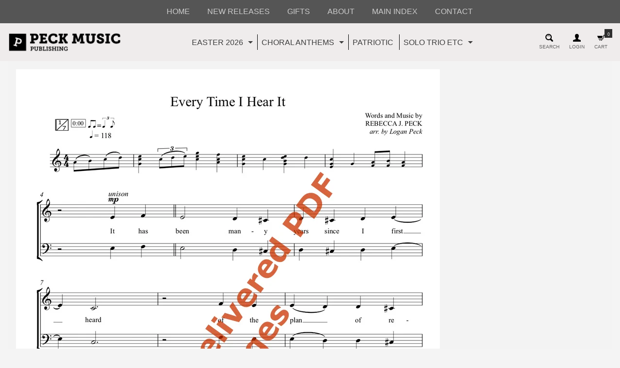

--- FILE ---
content_type: text/html; charset=utf-8
request_url: https://www.peckmusicpublishing.com/pages/0031-16107-13
body_size: 18608
content:
<!doctype html>
<html class="no-js" lang="en">
<head>
<meta charset="utf-8" />
<meta http-equiv="X-UA-Compatible" content="IE=edge" />  
<meta name="viewport" content="width=device-width, initial-scale=1.0, height=device-height, minimum-scale=1.0, maximum-scale=1.0">
<link rel="preconnect" href="https://cdn.shopify.com" crossorigin>
<link rel="preconnect" href="https://fonts.shopifycdn.com" crossorigin>
<link rel="preconnect" href="https://monorail-edge.shopifysvc.com">

<script>document.documentElement.className = document.documentElement.className.replace('no-js', 'js');</script><link rel="preload" href="//www.peckmusicpublishing.com/cdn/shop/t/46/assets/styles.css?v=148591290753085677191735924479" as="style">
<link rel="preload" href="//www.peckmusicpublishing.com/cdn/shop/t/46/assets/theme.js?v=12118854912706624571735923176" as="script"><link rel="shortcut icon" href="//www.peckmusicpublishing.com/cdn/shop/files/Peck_Music_Publishing_FAVICON_2022-01-05_White_P_32x32.png?v=1672972627" type="image/png"><link rel="apple-touch-icon" href="//www.peckmusicpublishing.com/cdn/shop/files/Peck_Music_Publishing_FAVICON_2022-01-05_White_P_152x152.png?v=1672972627" type="image/png"><title>0031-16107-13| Peck Music Publishing</title><meta name="description" content="" /><link rel="canonical" href="https://www.peckmusicpublishing.com/pages/0031-16107-13" /> <!-- /snippets/social-meta-tags.liquid --><meta property="og:site_name" content="Peck Music Publishing">
<meta property="og:url" content="https://www.peckmusicpublishing.com/pages/0031-16107-13">
<meta property="og:title" content="0031-16107-13">
<meta property="og:type" content="website">
<meta property="og:description" content="Choral Music Arrangements, Choir Music Anthems, Christian sheet music, Soundtracks">

<meta name="twitter:card" content="summary_large_image">
<meta name="twitter:title" content="0031-16107-13">
<meta name="twitter:description" content="Choral Music Arrangements, Choir Music Anthems, Christian sheet music, Soundtracks">
<style>:root {--site_max_width:1280px; --site_min_width:300px; --font_size_base:100%;--font_stack_body:"system_ui",-apple-system, 'Segoe UI', Roboto, 'Helvetica Neue', 'Noto Sans', 'Liberation Sans', Arial, sans-serif, 'Apple Color Emoji', 'Segoe UI Emoji', 'Segoe UI Symbol', 'Noto Color Emoji';--font_style_body:normal;--font_weight_body:400;--font_stack_headings:"Lucida Grande",'Lucida Sans Unicode', 'Lucida Sans', Lucida, Helvetica, Arial, sans-serif;--font_style_headings:normal;--font_weight_headings:400;--font_case_headings:uppercase;--font_color_headings:#393939;--font_h6_size:1rem;--font_h5_size:1rem;--font_h4_size:1.25rem;--font_h3_size:1.5625rem;--font_h2_size:1.953125rem;--font_h1_size:2.44140625rem;--body_text_color:#393939; --body_text_color_rgb:57, 57, 57; --body_bg_color:#f4f4f4; --link_color:#254ffd; --link_active:#fd2525;--content_borders:#666666;--content_borders_rgb:102, 102, 102;--logo_link_color:#000000;--logo_link_hover:#254ffd; --minicart_text:#000000;--minicart_text_hover:#808080;--content_bg:#f4f4f4;--content_bg_rgb:244, 244, 244;--content_bg_opacity:0.5;--mobile_nav_bg:#e2e2e2;--mobile_nav_text:#000000;--top_menu_bg:#efecec;--top_menu_bg1:#efecec;--top_menu_links:#3d3d3d;--top_menu_links_hover:#254ffd;--top_menu_links_border:#000000;--top_menu_sub_bg:#cacaca;--top_menu_links_sub:#000000;--top_menu_links_sub_hover:#254ffd;--slider_bg:#e7e7e7;--caption_bg:#000000;--caption_bg_rgb:0, 0, 0; --caption_text:#ffffff;--banner_text:#393939;--banner_bg1:#efecec;--banner_bg2:#efecec;  --sidebar_bg:#fdfdfd;--sidebar_bg_rgb:253, 253, 253;--sidebar_bg_opacity:1.0;--accordion_h3_text:#3d3d3d;--accordion_h3_text_active:#254ffd;--accordion_h3_bg:#efecec;--accordion_h3_bg1:#efecec;--accordion_h3_bg_hover:#cecece;--accordion_link_text:#ffffff;--accordion_link_text_hover:#000000;--accordion_link_bg:#737373;--accordion_link_bg_hover:#737373;--accordion_link_borders:#000000;--side_pop_bg:#707070;--side_pop_headings:#ffffff;--side_pop_links:#ffffff;--side_pop_links_hover:#ffffff;--side_pop_borders:#444444;--side_news_bg:#8f8f8f;--side_news_headings:#000000;--side_news_text:#000000;--side_social_bg:#efecec;--side_social_headings:#3d3d3d;--side_latest_text:#aaaaaa;--thumb_bg:#e7e7e7;--thumb_caption_bg:#e7e7e7;--thumb_caption_bg1:#e7e7e7;--thumb_caption_bg_hover:#ced7ff;--thumb_title:#111111;--thumb_price:#111111;--thumb_sale_bg:#ff0000;--thumb_sale_bg1:#990000;--thumb_sale_text:#ffffff;--button_bg:#d9d9d9;--button_bg1:#d9d9d9;--button_text:#000000;--button_text_transform:uppercase;    --button_weight:normal; --button_bg_active:#bababa; --button_hover_active:#000000; --button_sec_bg:#d9d9d9; --button_sec_text:#000000; --button_sec_bg_hover:#666666; --button_sec_text_hover:#ffffff; --input_bg:#ffffff; --input_text_color:#000000; --input_border_color:#000000; --input_border_focus:#333333; --svg_select_icon:url(//www.peckmusicpublishing.com/cdn/shop/t/46/assets/ico-select.svg?v=173380652957913478471735923176);--max_height_disclosure:300px; --min_height_disclosure:92px; --pag_color:#000000; --pag_hover_text:#ffffff; --pag_hover_bg:#254ffd;--pag_current_text:#ffffff;--pag_current_bg:#808080;--pag_border:#666666;--acc_bg:#f4f4f4;--acc_bg_rgb:244, 244, 244;--acc_text:#393939;--acc_text_active:#254ffd;--footer_text:#000000;--footer_links:#000000;--footer_links_hover:#254ffd;--customer_box_bg:#e7e7e7;--comments_bg:#f6f6f6;--comments_bg_rgb:246, 246, 246;--icon_fill_facebook:#3b5998;--icon_fill_twitter:#00aced;--icon_fill_pinterest:#cb2027;--icon_fill_youtube:#CD201F;--icon_fill_vimeo:#1AB7EA;--icon_fill_snapchat:#FFFC00;--icon_fill_linkedin:#0077B5;--icon_fill_instagram:#E4405F;--icon_fill_tumblr:#36465D;--icon_fill_tiktok:#222222;--slide_arrow_color:#ffffff;--slide_arrow_bg_color:#000000;--media_video_bg_color:#000000;--media_bg_color:#ffffff;--media_text_color:#555555;--media_border_color:rgba(85,85,85,0.08);--search_borders:#f0f0f0;--search_selected:#e6e6e6;--search_spinner:#cccccc;  --filter_bg_color:#ffffff;--filter_text_color:#000000; --filter_text_color_rgb:0, 0, 0;   }</style>
<link rel="stylesheet" href="//www.peckmusicpublishing.com/cdn/shop/t/46/assets/styles.css?v=148591290753085677191735924479" type="text/css" media="all"><style></style>

<script>
  window.Sunrise = window.Sunrise || {};
  Sunrise.strings = {
    add_to_cart: "Add to Cart",
    sold_out: "Out of stock",
    unavailable: "Unavailable",
    sku: "SKU: ",
    preorder_msg: "Available for pre-order",
    product_availability: "Availability: ",
    product_in_stock: "in stock",
    money_format_json: "$ {{amount}}",
    money_format: "$ {{amount}}",
    money_with_currency_format_json: "$ {{amount}} USD",
    money_with_currency_format: "$ {{amount}} USD",
    shop_currency: "USD",
    locale: "en",
    locale_json: "en",
    customer_accounts_enabled: true,
    customer_logged_in:false,
    addressError: "Error looking up that address",
    addressNoResults: "No results for that address",
    addressQueryLimit: "You have exceeded the Google API usage limit. Consider upgrading to a \u003ca href=\"https:\/\/developers.google.com\/maps\/premium\/usage-limits\"\u003ePremium Plan\u003c\/a\u003e.",
    authError: "There was a problem authenticating your Google Maps account.",
    loading: "Loading",
    one_result_found: "1 result found",
    number_of_results_found: "[results_count] results found",
    number_of_results: "[result_number] of [results_count]",
    agree_terms_popup_text: "You must agree with the terms and conditions of sale to check out",
    cart_low_stock_message: "Some quantities have been reduced to match the available stock",
    stock_reduced_message: "Sorry, available stock is",
    shipping_calc_submit: "Calculate shipping",
    shipping_calculating: "Calculating...",
    available_shipping_rates: "rates found for your address...",
    one_rate_available:"There is one shipping rate available for",
    do_not_ship:"We do not ship to this destination."
  };
  window.theme = {
    info: {
      name: "Sunrise",
      version: "10.02.07"
    },
      breakpoints: {
        medium: 750,
        large: 990,
        widescreen: 1400
      },
    settings: {
      predictiveSearchEnabled: true,
      predictiveSearchShowPrice: false,
      predictiveSearchShowVendor: false,
      predictiveSearchType: "all"
    },
    stylesheet: "//www.peckmusicpublishing.com/cdn/shop/t/46/assets/styles.css?v=148591290753085677191735924479"
  };
  window.routes = {
    rootUrl: "\/",
    rootUrlWithoutSlash: '',
    cartUrl: "\/cart",
    searchUrl: "\/search",
    productRecommendationsUrl: "\/recommendations\/products"
  };
</script><script src="//www.peckmusicpublishing.com/cdn/shop/t/46/assets/theme.js?v=12118854912706624571735923176" defer="defer"></script>

<script>
  if (window.MSInputMethodContext && document.documentMode) {
    /* IE polyfills */
    var scripts = document.getElementsByTagName('script')[0];
    var polyfill = document.createElement("script");
    polyfill.defer = true;
    polyfill.src = "//www.peckmusicpublishing.com/cdn/shop/t/46/assets/ie11-polyfills.min.js?v=85658089622224524211735923176";
    scripts.parentNode.insertBefore(polyfill, scripts);
  }
</script>  
  
<script>window.performance && window.performance.mark && window.performance.mark('shopify.content_for_header.start');</script><meta name="google-site-verification" content="keZ14AQjzLKnVWxm1sjr-nqdrD8PKeRouv14ns3lQrI">
<meta id="shopify-digital-wallet" name="shopify-digital-wallet" content="/7203165/digital_wallets/dialog">
<meta name="shopify-checkout-api-token" content="a016b6c134d82ce88e920d0451dd947f">
<meta id="in-context-paypal-metadata" data-shop-id="7203165" data-venmo-supported="false" data-environment="production" data-locale="en_US" data-paypal-v4="true" data-currency="USD">
<script async="async" src="/checkouts/internal/preloads.js?locale=en-US"></script>
<script id="shopify-features" type="application/json">{"accessToken":"a016b6c134d82ce88e920d0451dd947f","betas":["rich-media-storefront-analytics"],"domain":"www.peckmusicpublishing.com","predictiveSearch":true,"shopId":7203165,"locale":"en"}</script>
<script>var Shopify = Shopify || {};
Shopify.shop = "peck-music-publishing.myshopify.com";
Shopify.locale = "en";
Shopify.currency = {"active":"USD","rate":"1.0"};
Shopify.country = "US";
Shopify.theme = {"name":"Sunrise Custom Jan 2025","id":174892024119,"schema_name":"Sunrise","schema_version":"10.02.07","theme_store_id":57,"role":"main"};
Shopify.theme.handle = "null";
Shopify.theme.style = {"id":null,"handle":null};
Shopify.cdnHost = "www.peckmusicpublishing.com/cdn";
Shopify.routes = Shopify.routes || {};
Shopify.routes.root = "/";</script>
<script type="module">!function(o){(o.Shopify=o.Shopify||{}).modules=!0}(window);</script>
<script>!function(o){function n(){var o=[];function n(){o.push(Array.prototype.slice.apply(arguments))}return n.q=o,n}var t=o.Shopify=o.Shopify||{};t.loadFeatures=n(),t.autoloadFeatures=n()}(window);</script>
<script id="shop-js-analytics" type="application/json">{"pageType":"page"}</script>
<script defer="defer" async type="module" src="//www.peckmusicpublishing.com/cdn/shopifycloud/shop-js/modules/v2/client.init-shop-cart-sync_BApSsMSl.en.esm.js"></script>
<script defer="defer" async type="module" src="//www.peckmusicpublishing.com/cdn/shopifycloud/shop-js/modules/v2/chunk.common_CBoos6YZ.esm.js"></script>
<script type="module">
  await import("//www.peckmusicpublishing.com/cdn/shopifycloud/shop-js/modules/v2/client.init-shop-cart-sync_BApSsMSl.en.esm.js");
await import("//www.peckmusicpublishing.com/cdn/shopifycloud/shop-js/modules/v2/chunk.common_CBoos6YZ.esm.js");

  window.Shopify.SignInWithShop?.initShopCartSync?.({"fedCMEnabled":true,"windoidEnabled":true});

</script>
<script>(function() {
  var isLoaded = false;
  function asyncLoad() {
    if (isLoaded) return;
    isLoaded = true;
    var urls = ["https:\/\/widgetic.com\/sdk\/sdk.js?shop=peck-music-publishing.myshopify.com","\/\/cdn.shopify.com\/proxy\/23b13841aaf9586d62735c0099f19a74b794e7720be520c48ad2419c38d90cbb\/static.cdn.printful.com\/static\/js\/external\/shopify-product-customizer.js?v=0.28\u0026shop=peck-music-publishing.myshopify.com\u0026sp-cache-control=cHVibGljLCBtYXgtYWdlPTkwMA"];
    for (var i = 0; i < urls.length; i++) {
      var s = document.createElement('script');
      s.type = 'text/javascript';
      s.async = true;
      s.src = urls[i];
      var x = document.getElementsByTagName('script')[0];
      x.parentNode.insertBefore(s, x);
    }
  };
  if(window.attachEvent) {
    window.attachEvent('onload', asyncLoad);
  } else {
    window.addEventListener('load', asyncLoad, false);
  }
})();</script>
<script id="__st">var __st={"a":7203165,"offset":-21600,"reqid":"1b160b2e-cf32-4bac-969d-c6ed226d2750-1768897287","pageurl":"www.peckmusicpublishing.com\/pages\/0031-16107-13","s":"pages-107474551095","u":"54f9e345ff39","p":"page","rtyp":"page","rid":107474551095};</script>
<script>window.ShopifyPaypalV4VisibilityTracking = true;</script>
<script id="captcha-bootstrap">!function(){'use strict';const t='contact',e='account',n='new_comment',o=[[t,t],['blogs',n],['comments',n],[t,'customer']],c=[[e,'customer_login'],[e,'guest_login'],[e,'recover_customer_password'],[e,'create_customer']],r=t=>t.map((([t,e])=>`form[action*='/${t}']:not([data-nocaptcha='true']) input[name='form_type'][value='${e}']`)).join(','),a=t=>()=>t?[...document.querySelectorAll(t)].map((t=>t.form)):[];function s(){const t=[...o],e=r(t);return a(e)}const i='password',u='form_key',d=['recaptcha-v3-token','g-recaptcha-response','h-captcha-response',i],f=()=>{try{return window.sessionStorage}catch{return}},m='__shopify_v',_=t=>t.elements[u];function p(t,e,n=!1){try{const o=window.sessionStorage,c=JSON.parse(o.getItem(e)),{data:r}=function(t){const{data:e,action:n}=t;return t[m]||n?{data:e,action:n}:{data:t,action:n}}(c);for(const[e,n]of Object.entries(r))t.elements[e]&&(t.elements[e].value=n);n&&o.removeItem(e)}catch(o){console.error('form repopulation failed',{error:o})}}const l='form_type',E='cptcha';function T(t){t.dataset[E]=!0}const w=window,h=w.document,L='Shopify',v='ce_forms',y='captcha';let A=!1;((t,e)=>{const n=(g='f06e6c50-85a8-45c8-87d0-21a2b65856fe',I='https://cdn.shopify.com/shopifycloud/storefront-forms-hcaptcha/ce_storefront_forms_captcha_hcaptcha.v1.5.2.iife.js',D={infoText:'Protected by hCaptcha',privacyText:'Privacy',termsText:'Terms'},(t,e,n)=>{const o=w[L][v],c=o.bindForm;if(c)return c(t,g,e,D).then(n);var r;o.q.push([[t,g,e,D],n]),r=I,A||(h.body.append(Object.assign(h.createElement('script'),{id:'captcha-provider',async:!0,src:r})),A=!0)});var g,I,D;w[L]=w[L]||{},w[L][v]=w[L][v]||{},w[L][v].q=[],w[L][y]=w[L][y]||{},w[L][y].protect=function(t,e){n(t,void 0,e),T(t)},Object.freeze(w[L][y]),function(t,e,n,w,h,L){const[v,y,A,g]=function(t,e,n){const i=e?o:[],u=t?c:[],d=[...i,...u],f=r(d),m=r(i),_=r(d.filter((([t,e])=>n.includes(e))));return[a(f),a(m),a(_),s()]}(w,h,L),I=t=>{const e=t.target;return e instanceof HTMLFormElement?e:e&&e.form},D=t=>v().includes(t);t.addEventListener('submit',(t=>{const e=I(t);if(!e)return;const n=D(e)&&!e.dataset.hcaptchaBound&&!e.dataset.recaptchaBound,o=_(e),c=g().includes(e)&&(!o||!o.value);(n||c)&&t.preventDefault(),c&&!n&&(function(t){try{if(!f())return;!function(t){const e=f();if(!e)return;const n=_(t);if(!n)return;const o=n.value;o&&e.removeItem(o)}(t);const e=Array.from(Array(32),(()=>Math.random().toString(36)[2])).join('');!function(t,e){_(t)||t.append(Object.assign(document.createElement('input'),{type:'hidden',name:u})),t.elements[u].value=e}(t,e),function(t,e){const n=f();if(!n)return;const o=[...t.querySelectorAll(`input[type='${i}']`)].map((({name:t})=>t)),c=[...d,...o],r={};for(const[a,s]of new FormData(t).entries())c.includes(a)||(r[a]=s);n.setItem(e,JSON.stringify({[m]:1,action:t.action,data:r}))}(t,e)}catch(e){console.error('failed to persist form',e)}}(e),e.submit())}));const S=(t,e)=>{t&&!t.dataset[E]&&(n(t,e.some((e=>e===t))),T(t))};for(const o of['focusin','change'])t.addEventListener(o,(t=>{const e=I(t);D(e)&&S(e,y())}));const B=e.get('form_key'),M=e.get(l),P=B&&M;t.addEventListener('DOMContentLoaded',(()=>{const t=y();if(P)for(const e of t)e.elements[l].value===M&&p(e,B);[...new Set([...A(),...v().filter((t=>'true'===t.dataset.shopifyCaptcha))])].forEach((e=>S(e,t)))}))}(h,new URLSearchParams(w.location.search),n,t,e,['guest_login'])})(!0,!0)}();</script>
<script integrity="sha256-4kQ18oKyAcykRKYeNunJcIwy7WH5gtpwJnB7kiuLZ1E=" data-source-attribution="shopify.loadfeatures" defer="defer" src="//www.peckmusicpublishing.com/cdn/shopifycloud/storefront/assets/storefront/load_feature-a0a9edcb.js" crossorigin="anonymous"></script>
<script data-source-attribution="shopify.dynamic_checkout.dynamic.init">var Shopify=Shopify||{};Shopify.PaymentButton=Shopify.PaymentButton||{isStorefrontPortableWallets:!0,init:function(){window.Shopify.PaymentButton.init=function(){};var t=document.createElement("script");t.src="https://www.peckmusicpublishing.com/cdn/shopifycloud/portable-wallets/latest/portable-wallets.en.js",t.type="module",document.head.appendChild(t)}};
</script>
<script data-source-attribution="shopify.dynamic_checkout.buyer_consent">
  function portableWalletsHideBuyerConsent(e){var t=document.getElementById("shopify-buyer-consent"),n=document.getElementById("shopify-subscription-policy-button");t&&n&&(t.classList.add("hidden"),t.setAttribute("aria-hidden","true"),n.removeEventListener("click",e))}function portableWalletsShowBuyerConsent(e){var t=document.getElementById("shopify-buyer-consent"),n=document.getElementById("shopify-subscription-policy-button");t&&n&&(t.classList.remove("hidden"),t.removeAttribute("aria-hidden"),n.addEventListener("click",e))}window.Shopify?.PaymentButton&&(window.Shopify.PaymentButton.hideBuyerConsent=portableWalletsHideBuyerConsent,window.Shopify.PaymentButton.showBuyerConsent=portableWalletsShowBuyerConsent);
</script>
<script data-source-attribution="shopify.dynamic_checkout.cart.bootstrap">document.addEventListener("DOMContentLoaded",(function(){function t(){return document.querySelector("shopify-accelerated-checkout-cart, shopify-accelerated-checkout")}if(t())Shopify.PaymentButton.init();else{new MutationObserver((function(e,n){t()&&(Shopify.PaymentButton.init(),n.disconnect())})).observe(document.body,{childList:!0,subtree:!0})}}));
</script>
<script id='scb4127' type='text/javascript' async='' src='https://www.peckmusicpublishing.com/cdn/shopifycloud/privacy-banner/storefront-banner.js'></script><link id="shopify-accelerated-checkout-styles" rel="stylesheet" media="screen" href="https://www.peckmusicpublishing.com/cdn/shopifycloud/portable-wallets/latest/accelerated-checkout-backwards-compat.css" crossorigin="anonymous">
<style id="shopify-accelerated-checkout-cart">
        #shopify-buyer-consent {
  margin-top: 1em;
  display: inline-block;
  width: 100%;
}

#shopify-buyer-consent.hidden {
  display: none;
}

#shopify-subscription-policy-button {
  background: none;
  border: none;
  padding: 0;
  text-decoration: underline;
  font-size: inherit;
  cursor: pointer;
}

#shopify-subscription-policy-button::before {
  box-shadow: none;
}

      </style>

<script>window.performance && window.performance.mark && window.performance.mark('shopify.content_for_header.end');</script>
<meta property="og:image" content="https://cdn.shopify.com/s/files/1/0720/3165/files/Peck_Music_Publishing_LOGO_2022-01-05_Edit_smaller.png?height=628&pad_color=efecec&v=1672971027&width=1200" />
<meta property="og:image:secure_url" content="https://cdn.shopify.com/s/files/1/0720/3165/files/Peck_Music_Publishing_LOGO_2022-01-05_Edit_smaller.png?height=628&pad_color=efecec&v=1672971027&width=1200" />
<meta property="og:image:width" content="1200" />
<meta property="og:image:height" content="628" />
<link href="https://monorail-edge.shopifysvc.com" rel="dns-prefetch">
<script>(function(){if ("sendBeacon" in navigator && "performance" in window) {try {var session_token_from_headers = performance.getEntriesByType('navigation')[0].serverTiming.find(x => x.name == '_s').description;} catch {var session_token_from_headers = undefined;}var session_cookie_matches = document.cookie.match(/_shopify_s=([^;]*)/);var session_token_from_cookie = session_cookie_matches && session_cookie_matches.length === 2 ? session_cookie_matches[1] : "";var session_token = session_token_from_headers || session_token_from_cookie || "";function handle_abandonment_event(e) {var entries = performance.getEntries().filter(function(entry) {return /monorail-edge.shopifysvc.com/.test(entry.name);});if (!window.abandonment_tracked && entries.length === 0) {window.abandonment_tracked = true;var currentMs = Date.now();var navigation_start = performance.timing.navigationStart;var payload = {shop_id: 7203165,url: window.location.href,navigation_start,duration: currentMs - navigation_start,session_token,page_type: "page"};window.navigator.sendBeacon("https://monorail-edge.shopifysvc.com/v1/produce", JSON.stringify({schema_id: "online_store_buyer_site_abandonment/1.1",payload: payload,metadata: {event_created_at_ms: currentMs,event_sent_at_ms: currentMs}}));}}window.addEventListener('pagehide', handle_abandonment_event);}}());</script>
<script id="web-pixels-manager-setup">(function e(e,d,r,n,o){if(void 0===o&&(o={}),!Boolean(null===(a=null===(i=window.Shopify)||void 0===i?void 0:i.analytics)||void 0===a?void 0:a.replayQueue)){var i,a;window.Shopify=window.Shopify||{};var t=window.Shopify;t.analytics=t.analytics||{};var s=t.analytics;s.replayQueue=[],s.publish=function(e,d,r){return s.replayQueue.push([e,d,r]),!0};try{self.performance.mark("wpm:start")}catch(e){}var l=function(){var e={modern:/Edge?\/(1{2}[4-9]|1[2-9]\d|[2-9]\d{2}|\d{4,})\.\d+(\.\d+|)|Firefox\/(1{2}[4-9]|1[2-9]\d|[2-9]\d{2}|\d{4,})\.\d+(\.\d+|)|Chrom(ium|e)\/(9{2}|\d{3,})\.\d+(\.\d+|)|(Maci|X1{2}).+ Version\/(15\.\d+|(1[6-9]|[2-9]\d|\d{3,})\.\d+)([,.]\d+|)( \(\w+\)|)( Mobile\/\w+|) Safari\/|Chrome.+OPR\/(9{2}|\d{3,})\.\d+\.\d+|(CPU[ +]OS|iPhone[ +]OS|CPU[ +]iPhone|CPU IPhone OS|CPU iPad OS)[ +]+(15[._]\d+|(1[6-9]|[2-9]\d|\d{3,})[._]\d+)([._]\d+|)|Android:?[ /-](13[3-9]|1[4-9]\d|[2-9]\d{2}|\d{4,})(\.\d+|)(\.\d+|)|Android.+Firefox\/(13[5-9]|1[4-9]\d|[2-9]\d{2}|\d{4,})\.\d+(\.\d+|)|Android.+Chrom(ium|e)\/(13[3-9]|1[4-9]\d|[2-9]\d{2}|\d{4,})\.\d+(\.\d+|)|SamsungBrowser\/([2-9]\d|\d{3,})\.\d+/,legacy:/Edge?\/(1[6-9]|[2-9]\d|\d{3,})\.\d+(\.\d+|)|Firefox\/(5[4-9]|[6-9]\d|\d{3,})\.\d+(\.\d+|)|Chrom(ium|e)\/(5[1-9]|[6-9]\d|\d{3,})\.\d+(\.\d+|)([\d.]+$|.*Safari\/(?![\d.]+ Edge\/[\d.]+$))|(Maci|X1{2}).+ Version\/(10\.\d+|(1[1-9]|[2-9]\d|\d{3,})\.\d+)([,.]\d+|)( \(\w+\)|)( Mobile\/\w+|) Safari\/|Chrome.+OPR\/(3[89]|[4-9]\d|\d{3,})\.\d+\.\d+|(CPU[ +]OS|iPhone[ +]OS|CPU[ +]iPhone|CPU IPhone OS|CPU iPad OS)[ +]+(10[._]\d+|(1[1-9]|[2-9]\d|\d{3,})[._]\d+)([._]\d+|)|Android:?[ /-](13[3-9]|1[4-9]\d|[2-9]\d{2}|\d{4,})(\.\d+|)(\.\d+|)|Mobile Safari.+OPR\/([89]\d|\d{3,})\.\d+\.\d+|Android.+Firefox\/(13[5-9]|1[4-9]\d|[2-9]\d{2}|\d{4,})\.\d+(\.\d+|)|Android.+Chrom(ium|e)\/(13[3-9]|1[4-9]\d|[2-9]\d{2}|\d{4,})\.\d+(\.\d+|)|Android.+(UC? ?Browser|UCWEB|U3)[ /]?(15\.([5-9]|\d{2,})|(1[6-9]|[2-9]\d|\d{3,})\.\d+)\.\d+|SamsungBrowser\/(5\.\d+|([6-9]|\d{2,})\.\d+)|Android.+MQ{2}Browser\/(14(\.(9|\d{2,})|)|(1[5-9]|[2-9]\d|\d{3,})(\.\d+|))(\.\d+|)|K[Aa][Ii]OS\/(3\.\d+|([4-9]|\d{2,})\.\d+)(\.\d+|)/},d=e.modern,r=e.legacy,n=navigator.userAgent;return n.match(d)?"modern":n.match(r)?"legacy":"unknown"}(),u="modern"===l?"modern":"legacy",c=(null!=n?n:{modern:"",legacy:""})[u],f=function(e){return[e.baseUrl,"/wpm","/b",e.hashVersion,"modern"===e.buildTarget?"m":"l",".js"].join("")}({baseUrl:d,hashVersion:r,buildTarget:u}),m=function(e){var d=e.version,r=e.bundleTarget,n=e.surface,o=e.pageUrl,i=e.monorailEndpoint;return{emit:function(e){var a=e.status,t=e.errorMsg,s=(new Date).getTime(),l=JSON.stringify({metadata:{event_sent_at_ms:s},events:[{schema_id:"web_pixels_manager_load/3.1",payload:{version:d,bundle_target:r,page_url:o,status:a,surface:n,error_msg:t},metadata:{event_created_at_ms:s}}]});if(!i)return console&&console.warn&&console.warn("[Web Pixels Manager] No Monorail endpoint provided, skipping logging."),!1;try{return self.navigator.sendBeacon.bind(self.navigator)(i,l)}catch(e){}var u=new XMLHttpRequest;try{return u.open("POST",i,!0),u.setRequestHeader("Content-Type","text/plain"),u.send(l),!0}catch(e){return console&&console.warn&&console.warn("[Web Pixels Manager] Got an unhandled error while logging to Monorail."),!1}}}}({version:r,bundleTarget:l,surface:e.surface,pageUrl:self.location.href,monorailEndpoint:e.monorailEndpoint});try{o.browserTarget=l,function(e){var d=e.src,r=e.async,n=void 0===r||r,o=e.onload,i=e.onerror,a=e.sri,t=e.scriptDataAttributes,s=void 0===t?{}:t,l=document.createElement("script"),u=document.querySelector("head"),c=document.querySelector("body");if(l.async=n,l.src=d,a&&(l.integrity=a,l.crossOrigin="anonymous"),s)for(var f in s)if(Object.prototype.hasOwnProperty.call(s,f))try{l.dataset[f]=s[f]}catch(e){}if(o&&l.addEventListener("load",o),i&&l.addEventListener("error",i),u)u.appendChild(l);else{if(!c)throw new Error("Did not find a head or body element to append the script");c.appendChild(l)}}({src:f,async:!0,onload:function(){if(!function(){var e,d;return Boolean(null===(d=null===(e=window.Shopify)||void 0===e?void 0:e.analytics)||void 0===d?void 0:d.initialized)}()){var d=window.webPixelsManager.init(e)||void 0;if(d){var r=window.Shopify.analytics;r.replayQueue.forEach((function(e){var r=e[0],n=e[1],o=e[2];d.publishCustomEvent(r,n,o)})),r.replayQueue=[],r.publish=d.publishCustomEvent,r.visitor=d.visitor,r.initialized=!0}}},onerror:function(){return m.emit({status:"failed",errorMsg:"".concat(f," has failed to load")})},sri:function(e){var d=/^sha384-[A-Za-z0-9+/=]+$/;return"string"==typeof e&&d.test(e)}(c)?c:"",scriptDataAttributes:o}),m.emit({status:"loading"})}catch(e){m.emit({status:"failed",errorMsg:(null==e?void 0:e.message)||"Unknown error"})}}})({shopId: 7203165,storefrontBaseUrl: "https://www.peckmusicpublishing.com",extensionsBaseUrl: "https://extensions.shopifycdn.com/cdn/shopifycloud/web-pixels-manager",monorailEndpoint: "https://monorail-edge.shopifysvc.com/unstable/produce_batch",surface: "storefront-renderer",enabledBetaFlags: ["2dca8a86"],webPixelsConfigList: [{"id":"1020789047","configuration":"{\"config\":\"{\\\"pixel_id\\\":\\\"G-125RN7S1R3\\\",\\\"target_country\\\":\\\"US\\\",\\\"gtag_events\\\":[{\\\"type\\\":\\\"search\\\",\\\"action_label\\\":\\\"G-125RN7S1R3\\\"},{\\\"type\\\":\\\"begin_checkout\\\",\\\"action_label\\\":\\\"G-125RN7S1R3\\\"},{\\\"type\\\":\\\"view_item\\\",\\\"action_label\\\":[\\\"G-125RN7S1R3\\\",\\\"MC-M6HG7SMJLQ\\\"]},{\\\"type\\\":\\\"purchase\\\",\\\"action_label\\\":[\\\"G-125RN7S1R3\\\",\\\"MC-M6HG7SMJLQ\\\"]},{\\\"type\\\":\\\"page_view\\\",\\\"action_label\\\":[\\\"G-125RN7S1R3\\\",\\\"MC-M6HG7SMJLQ\\\"]},{\\\"type\\\":\\\"add_payment_info\\\",\\\"action_label\\\":\\\"G-125RN7S1R3\\\"},{\\\"type\\\":\\\"add_to_cart\\\",\\\"action_label\\\":\\\"G-125RN7S1R3\\\"}],\\\"enable_monitoring_mode\\\":false}\"}","eventPayloadVersion":"v1","runtimeContext":"OPEN","scriptVersion":"b2a88bafab3e21179ed38636efcd8a93","type":"APP","apiClientId":1780363,"privacyPurposes":[],"dataSharingAdjustments":{"protectedCustomerApprovalScopes":["read_customer_address","read_customer_email","read_customer_name","read_customer_personal_data","read_customer_phone"]}},{"id":"472383799","configuration":"{\"storeIdentity\":\"peck-music-publishing.myshopify.com\",\"baseURL\":\"https:\\\/\\\/api.printful.com\\\/shopify-pixels\"}","eventPayloadVersion":"v1","runtimeContext":"STRICT","scriptVersion":"74f275712857ab41bea9d998dcb2f9da","type":"APP","apiClientId":156624,"privacyPurposes":["ANALYTICS","MARKETING","SALE_OF_DATA"],"dataSharingAdjustments":{"protectedCustomerApprovalScopes":["read_customer_address","read_customer_email","read_customer_name","read_customer_personal_data","read_customer_phone"]}},{"id":"238420279","configuration":"{\"pixel_id\":\"320552441730528\",\"pixel_type\":\"facebook_pixel\",\"metaapp_system_user_token\":\"-\"}","eventPayloadVersion":"v1","runtimeContext":"OPEN","scriptVersion":"ca16bc87fe92b6042fbaa3acc2fbdaa6","type":"APP","apiClientId":2329312,"privacyPurposes":["ANALYTICS","MARKETING","SALE_OF_DATA"],"dataSharingAdjustments":{"protectedCustomerApprovalScopes":["read_customer_address","read_customer_email","read_customer_name","read_customer_personal_data","read_customer_phone"]}},{"id":"shopify-app-pixel","configuration":"{}","eventPayloadVersion":"v1","runtimeContext":"STRICT","scriptVersion":"0450","apiClientId":"shopify-pixel","type":"APP","privacyPurposes":["ANALYTICS","MARKETING"]},{"id":"shopify-custom-pixel","eventPayloadVersion":"v1","runtimeContext":"LAX","scriptVersion":"0450","apiClientId":"shopify-pixel","type":"CUSTOM","privacyPurposes":["ANALYTICS","MARKETING"]}],isMerchantRequest: false,initData: {"shop":{"name":"Peck Music Publishing","paymentSettings":{"currencyCode":"USD"},"myshopifyDomain":"peck-music-publishing.myshopify.com","countryCode":"US","storefrontUrl":"https:\/\/www.peckmusicpublishing.com"},"customer":null,"cart":null,"checkout":null,"productVariants":[],"purchasingCompany":null},},"https://www.peckmusicpublishing.com/cdn","fcfee988w5aeb613cpc8e4bc33m6693e112",{"modern":"","legacy":""},{"shopId":"7203165","storefrontBaseUrl":"https:\/\/www.peckmusicpublishing.com","extensionBaseUrl":"https:\/\/extensions.shopifycdn.com\/cdn\/shopifycloud\/web-pixels-manager","surface":"storefront-renderer","enabledBetaFlags":"[\"2dca8a86\"]","isMerchantRequest":"false","hashVersion":"fcfee988w5aeb613cpc8e4bc33m6693e112","publish":"custom","events":"[[\"page_viewed\",{}]]"});</script><script>
  window.ShopifyAnalytics = window.ShopifyAnalytics || {};
  window.ShopifyAnalytics.meta = window.ShopifyAnalytics.meta || {};
  window.ShopifyAnalytics.meta.currency = 'USD';
  var meta = {"page":{"pageType":"page","resourceType":"page","resourceId":107474551095,"requestId":"1b160b2e-cf32-4bac-969d-c6ed226d2750-1768897287"}};
  for (var attr in meta) {
    window.ShopifyAnalytics.meta[attr] = meta[attr];
  }
</script>
<script class="analytics">
  (function () {
    var customDocumentWrite = function(content) {
      var jquery = null;

      if (window.jQuery) {
        jquery = window.jQuery;
      } else if (window.Checkout && window.Checkout.$) {
        jquery = window.Checkout.$;
      }

      if (jquery) {
        jquery('body').append(content);
      }
    };

    var hasLoggedConversion = function(token) {
      if (token) {
        return document.cookie.indexOf('loggedConversion=' + token) !== -1;
      }
      return false;
    }

    var setCookieIfConversion = function(token) {
      if (token) {
        var twoMonthsFromNow = new Date(Date.now());
        twoMonthsFromNow.setMonth(twoMonthsFromNow.getMonth() + 2);

        document.cookie = 'loggedConversion=' + token + '; expires=' + twoMonthsFromNow;
      }
    }

    var trekkie = window.ShopifyAnalytics.lib = window.trekkie = window.trekkie || [];
    if (trekkie.integrations) {
      return;
    }
    trekkie.methods = [
      'identify',
      'page',
      'ready',
      'track',
      'trackForm',
      'trackLink'
    ];
    trekkie.factory = function(method) {
      return function() {
        var args = Array.prototype.slice.call(arguments);
        args.unshift(method);
        trekkie.push(args);
        return trekkie;
      };
    };
    for (var i = 0; i < trekkie.methods.length; i++) {
      var key = trekkie.methods[i];
      trekkie[key] = trekkie.factory(key);
    }
    trekkie.load = function(config) {
      trekkie.config = config || {};
      trekkie.config.initialDocumentCookie = document.cookie;
      var first = document.getElementsByTagName('script')[0];
      var script = document.createElement('script');
      script.type = 'text/javascript';
      script.onerror = function(e) {
        var scriptFallback = document.createElement('script');
        scriptFallback.type = 'text/javascript';
        scriptFallback.onerror = function(error) {
                var Monorail = {
      produce: function produce(monorailDomain, schemaId, payload) {
        var currentMs = new Date().getTime();
        var event = {
          schema_id: schemaId,
          payload: payload,
          metadata: {
            event_created_at_ms: currentMs,
            event_sent_at_ms: currentMs
          }
        };
        return Monorail.sendRequest("https://" + monorailDomain + "/v1/produce", JSON.stringify(event));
      },
      sendRequest: function sendRequest(endpointUrl, payload) {
        // Try the sendBeacon API
        if (window && window.navigator && typeof window.navigator.sendBeacon === 'function' && typeof window.Blob === 'function' && !Monorail.isIos12()) {
          var blobData = new window.Blob([payload], {
            type: 'text/plain'
          });

          if (window.navigator.sendBeacon(endpointUrl, blobData)) {
            return true;
          } // sendBeacon was not successful

        } // XHR beacon

        var xhr = new XMLHttpRequest();

        try {
          xhr.open('POST', endpointUrl);
          xhr.setRequestHeader('Content-Type', 'text/plain');
          xhr.send(payload);
        } catch (e) {
          console.log(e);
        }

        return false;
      },
      isIos12: function isIos12() {
        return window.navigator.userAgent.lastIndexOf('iPhone; CPU iPhone OS 12_') !== -1 || window.navigator.userAgent.lastIndexOf('iPad; CPU OS 12_') !== -1;
      }
    };
    Monorail.produce('monorail-edge.shopifysvc.com',
      'trekkie_storefront_load_errors/1.1',
      {shop_id: 7203165,
      theme_id: 174892024119,
      app_name: "storefront",
      context_url: window.location.href,
      source_url: "//www.peckmusicpublishing.com/cdn/s/trekkie.storefront.cd680fe47e6c39ca5d5df5f0a32d569bc48c0f27.min.js"});

        };
        scriptFallback.async = true;
        scriptFallback.src = '//www.peckmusicpublishing.com/cdn/s/trekkie.storefront.cd680fe47e6c39ca5d5df5f0a32d569bc48c0f27.min.js';
        first.parentNode.insertBefore(scriptFallback, first);
      };
      script.async = true;
      script.src = '//www.peckmusicpublishing.com/cdn/s/trekkie.storefront.cd680fe47e6c39ca5d5df5f0a32d569bc48c0f27.min.js';
      first.parentNode.insertBefore(script, first);
    };
    trekkie.load(
      {"Trekkie":{"appName":"storefront","development":false,"defaultAttributes":{"shopId":7203165,"isMerchantRequest":null,"themeId":174892024119,"themeCityHash":"4953725268440713980","contentLanguage":"en","currency":"USD","eventMetadataId":"2d688c6b-c56a-499d-ab48-4cd8e88e0fc8"},"isServerSideCookieWritingEnabled":true,"monorailRegion":"shop_domain","enabledBetaFlags":["65f19447"]},"Session Attribution":{},"S2S":{"facebookCapiEnabled":true,"source":"trekkie-storefront-renderer","apiClientId":580111}}
    );

    var loaded = false;
    trekkie.ready(function() {
      if (loaded) return;
      loaded = true;

      window.ShopifyAnalytics.lib = window.trekkie;

      var originalDocumentWrite = document.write;
      document.write = customDocumentWrite;
      try { window.ShopifyAnalytics.merchantGoogleAnalytics.call(this); } catch(error) {};
      document.write = originalDocumentWrite;

      window.ShopifyAnalytics.lib.page(null,{"pageType":"page","resourceType":"page","resourceId":107474551095,"requestId":"1b160b2e-cf32-4bac-969d-c6ed226d2750-1768897287","shopifyEmitted":true});

      var match = window.location.pathname.match(/checkouts\/(.+)\/(thank_you|post_purchase)/)
      var token = match? match[1]: undefined;
      if (!hasLoggedConversion(token)) {
        setCookieIfConversion(token);
        
      }
    });


        var eventsListenerScript = document.createElement('script');
        eventsListenerScript.async = true;
        eventsListenerScript.src = "//www.peckmusicpublishing.com/cdn/shopifycloud/storefront/assets/shop_events_listener-3da45d37.js";
        document.getElementsByTagName('head')[0].appendChild(eventsListenerScript);

})();</script>
  <script>
  if (!window.ga || (window.ga && typeof window.ga !== 'function')) {
    window.ga = function ga() {
      (window.ga.q = window.ga.q || []).push(arguments);
      if (window.Shopify && window.Shopify.analytics && typeof window.Shopify.analytics.publish === 'function') {
        window.Shopify.analytics.publish("ga_stub_called", {}, {sendTo: "google_osp_migration"});
      }
      console.error("Shopify's Google Analytics stub called with:", Array.from(arguments), "\nSee https://help.shopify.com/manual/promoting-marketing/pixels/pixel-migration#google for more information.");
    };
    if (window.Shopify && window.Shopify.analytics && typeof window.Shopify.analytics.publish === 'function') {
      window.Shopify.analytics.publish("ga_stub_initialized", {}, {sendTo: "google_osp_migration"});
    }
  }
</script>
<script
  defer
  src="https://www.peckmusicpublishing.com/cdn/shopifycloud/perf-kit/shopify-perf-kit-3.0.4.min.js"
  data-application="storefront-renderer"
  data-shop-id="7203165"
  data-render-region="gcp-us-central1"
  data-page-type="page"
  data-theme-instance-id="174892024119"
  data-theme-name="Sunrise"
  data-theme-version="10.02.07"
  data-monorail-region="shop_domain"
  data-resource-timing-sampling-rate="10"
  data-shs="true"
  data-shs-beacon="true"
  data-shs-export-with-fetch="true"
  data-shs-logs-sample-rate="1"
  data-shs-beacon-endpoint="https://www.peckmusicpublishing.com/api/collect"
></script>
</head>

<body id="page" class="small-screen" data-curr-format="$ {{amount}}" data-shop-currency="USD">
  <a class="skip-to-content-link button visually-hidden" href="#main">
      Skip to content
  </a>
  <a class="skip-to-content-link button visually-hidden" href="#side-menu">
      Skip to side menu
  </a>
  <div id="site-wrap">
    <header id="header">  
      <div id="shopify-section-announcement-bar" class="shopify-section">

</div>
      <div id="shopify-section-header" class="shopify-section"><style>
    .logo.img-logo a{max-width:350px;}
    @media(min-width: 800px){
      .logo.textonly h1,.logo.textonly a{font-size:40px;}
      .header-text p{font-size:20px;}  
      .top-menu a{font-size:16px;}
    }
  </style>


<nav class="custom-top-menu hide-mobile clearfix" role="navigation" aria-label="Top menu">
  <ul>
                
                    <li>
                        <a class="" href="/">HOME</a>
                    </li>   
                
                    <li>
                        <a class="" href="/collections/new-releases">NEW RELEASES</a>
                    </li>   
                
                    <li>
                        <a class="" href="/collections/gifts">GIFTS</a>
                    </li>   
                
                    <li>
                        <a class="" href="/pages/about">ABOUT</a>
                    </li>   
                
                    <li>
                        <a class="" href="https://www.peckmusicpublishing.com/pages/peck-choral-music-main-index">MAIN INDEX</a>
                    </li>   
                
                    <li>
                        <a class="" href="/pages/contact">CONTACT</a>
                    </li>   
                
            </ul>
</nav>


<div class="site-width custom-header">
    <div class="row accounts-enabled">
        <div class="logo  img-logo">
            <div class='logo-wrap'>
            <a href="/" title="Peck Music Publishing">
            

                <img 
                srcset="//www.peckmusicpublishing.com/cdn/shop/files/Peck_Music_Publishing_LOGO_2022-01-05_Edit_smaller_100x.png?v=1672971027 100w,//www.peckmusicpublishing.com/cdn/shop/files/Peck_Music_Publishing_LOGO_2022-01-05_Edit_smaller_150x.png?v=1672971027 150w,//www.peckmusicpublishing.com/cdn/shop/files/Peck_Music_Publishing_LOGO_2022-01-05_Edit_smaller_200x.png?v=1672971027 200w,//www.peckmusicpublishing.com/cdn/shop/files/Peck_Music_Publishing_LOGO_2022-01-05_Edit_smaller_250x.png?v=1672971027 250w,//www.peckmusicpublishing.com/cdn/shop/files/Peck_Music_Publishing_LOGO_2022-01-05_Edit_smaller_300x.png?v=1672971027 300w,//www.peckmusicpublishing.com/cdn/shop/files/Peck_Music_Publishing_LOGO_2022-01-05_Edit_smaller_400x.png?v=1672971027 400w,//www.peckmusicpublishing.com/cdn/shop/files/Peck_Music_Publishing_LOGO_2022-01-05_Edit_smaller_500x.png?v=1672971027 500w,//www.peckmusicpublishing.com/cdn/shop/files/Peck_Music_Publishing_LOGO_2022-01-05_Edit_smaller_600x.png?v=1672971027 600w,//www.peckmusicpublishing.com/cdn/shop/files/Peck_Music_Publishing_LOGO_2022-01-05_Edit_smaller_700x.png?v=1672971027 700w,//www.peckmusicpublishing.com/cdn/shop/files/Peck_Music_Publishing_LOGO_2022-01-05_Edit_smaller_800x.png?v=1672971027 800w,//www.peckmusicpublishing.com/cdn/shop/files/Peck_Music_Publishing_LOGO_2022-01-05_Edit_smaller_900x.png?v=1672971027 900w,//www.peckmusicpublishing.com/cdn/shop/files/Peck_Music_Publishing_LOGO_2022-01-05_Edit_smaller_1000x.png?v=1672971027 1000w,//www.peckmusicpublishing.com/cdn/shop/files/Peck_Music_Publishing_LOGO_2022-01-05_Edit_smaller_1250x.png?v=1672971027 1250w,//www.peckmusicpublishing.com/cdn/shop/files/Peck_Music_Publishing_LOGO_2022-01-05_Edit_smaller_1500x.png?v=1672971027 1500w,//www.peckmusicpublishing.com/cdn/shop/files/Peck_Music_Publishing_LOGO_2022-01-05_Edit_smaller_2000x.png?v=1672971027 2000w"   
                sizes="(max-width: 400px) 100vw,(max-width: 800px) 250px,2400px" 
                src="//www.peckmusicpublishing.com/cdn/shop/files/Peck_Music_Publishing_LOGO_2022-01-05_Edit_smaller_350x200.png?v=1672971027"
                loading="lazy"
                width="2400"
                height="450"
                class="header__heading-logo"
                alt="Peck Music Publishing"
                itemprop="logo">          
            
            </a>
            </div>  
        </div>
      
    
    
    
        <nav class="top-menu hide-mobile clearfix" role="navigation" aria-label="Main menu" data-menuchosen="products">
            <ul>
                
                    <li class="from-top-menu has-sub level-1 original-li">
                        <a class="newfont top-link" href="/collections/easter-music">EASTER 2026<button class="dropdown-toggle" aria-haspopup="true" aria-expanded="false"><span class="screen-reader-text">Expand child menu</span></button></a>
                        
                            <ul class="sub-menu">
                                
                                    <li class="">
                                        <a class="" href="/collections/easter-choral-music">• Choir</a>
                                        
                                    </li>
                                
                                    <li class="">
                                        <a class="" href="/collections/easter-sheet-music-and-soundtracks">• Solo Trio Etc</a>
                                        
                                    </li>
                                
                            </ul>
                        
                    </li>   
                
                    <li class="from-top-menu has-sub level-1 original-li">
                        <a class="newfont top-link" href="/collections/choral-music">CHORAL ANTHEMS<button class="dropdown-toggle" aria-haspopup="true" aria-expanded="false"><span class="screen-reader-text">Expand child menu</span></button></a>
                        
                            <ul class="sub-menu">
                                
                                    <li class="">
                                        <a class="" href="/collections/choral-music">• All Choral Anthems</a>
                                        
                                    </li>
                                
                                    <li class="">
                                        <a class="" href="/collections/new-releases">• New Releases</a>
                                        
                                    </li>
                                
                                    <li class="">
                                        <a class="" href="/collections/easter-choral-music">• Easter</a>
                                        
                                    </li>
                                
                                    <li class="">
                                        <a class="" href="/collections/cross">• Cross</a>
                                        
                                    </li>
                                
                                    <li class="">
                                        <a class="" href="/collections/down-home-gospel-series">• Down Home Gospel Series</a>
                                        
                                    </li>
                                
                                    <li class="">
                                        <a class="" href="/collections/patriotic">• Patriotic</a>
                                        
                                    </li>
                                
                                    <li class="">
                                        <a class="" href="/collections/service-openers">• Service Openers</a>
                                        
                                    </li>
                                
                                    <li class="">
                                        <a class="" href="/collections/missions">• Missions</a>
                                        
                                    </li>
                                
                                    <li class="">
                                        <a class="" href="/collections/heaven">• Heaven</a>
                                        
                                    </li>
                                
                                    <li class="">
                                        <a class="" href="/collections/encouragement">• Encouragement</a>
                                        
                                    </li>
                                
                                    <li class="">
                                        <a class="" href="/collections/christmas-choral-anthems">• Christmas</a>
                                        
                                    </li>
                                
                            </ul>
                        
                    </li>   
                
                    <li class="from-top-menu">
                        <a class="newfont" href="/collections/patriotic">PATRIOTIC</a>
                        
                    </li>   
                
                    <li class="from-top-menu has-sub level-1 original-li">
                        <a class="newfont top-link" href="/collections/sheet-music-and-soundtracks">SOLO TRIO ETC<button class="dropdown-toggle" aria-haspopup="true" aria-expanded="false"><span class="screen-reader-text">Expand child menu</span></button></a>
                        
                            <ul class="sub-menu">
                                
                                    <li class="">
                                        <a class="" href="/collections/sheet-music">• Sheet Music</a>
                                        
                                    </li>
                                
                                    <li class="">
                                        <a class="" href="/collections/soundtracks">• Soundtracks</a>
                                        
                                    </li>
                                
                                    <li class="">
                                        <a class="" href="/collections/funeral-music">• Funeral</a>
                                        
                                    </li>
                                
                                    <li class="has-sub level-2">
                                        <a class="top-link" href="/collections/mothers-day">• Mother&#39;s Day<button class="dropdown-toggle" aria-haspopup="true" aria-expanded="false"><span class="screen-reader-text">Expand child menu</span></button></a>
                                         
                                            <ul class="sub-menu">
                                                
                                                    <li>
                                                        <a href="/collections/mothers-day-sheet-music">• Sheet Music</a>
                                                    </li>
                                                
                                                    <li>
                                                        <a href="/collections/mothers-day-soundtracks">• Soundtracks</a>
                                                    </li>
                                                
                                            </ul>
                                        
                                    </li>
                                
                            </ul>
                        
                    </li>   
                
            </ul>
        </nav>
    
  
        <div class="header-right hide-mobile">
          <a id="show-search" title="Search" href="/search" class="hide-mobile menu-search"><svg aria-hidden="true" focusable="false" role="presentation" xmlns="http://www.w3.org/2000/svg" width="24" height="24" viewBox="0 0 24 24"><path d="M23.111 20.058l-4.977-4.977c.965-1.52 1.523-3.322 1.523-5.251 0-5.42-4.409-9.83-9.829-9.83-5.42 0-9.828 4.41-9.828 9.83s4.408 9.83 9.829 9.83c1.834 0 3.552-.505 5.022-1.383l5.021 5.021c2.144 2.141 5.384-1.096 3.239-3.24zm-20.064-10.228c0-3.739 3.043-6.782 6.782-6.782s6.782 3.042 6.782 6.782-3.043 6.782-6.782 6.782-6.782-3.043-6.782-6.782zm2.01-1.764c1.984-4.599 8.664-4.066 9.922.749-2.534-2.974-6.993-3.294-9.922-.749z"/></svg><span class="custom-icon-text">Search</span></a>
          <a href="/account" class="menu-user" aria-label="Account"><svg xmlns="http://www.w3.org/2000/svg" width="24" height="24" viewBox="0 0 24 24"><path d="M20.822 18.096c-3.439-.794-6.64-1.49-5.09-4.418 4.72-8.912 1.251-13.678-3.732-13.678-5.082 0-8.464 4.949-3.732 13.678 1.597 2.945-1.725 3.641-5.09 4.418-3.073.71-3.188 2.236-3.178 4.904l.004 1h23.99l.004-.969c.012-2.688-.092-4.222-3.176-4.935z"/></svg> <span class="custom-icon-text">Login</span></a>        
          <a href="/cart" aria-label="Cart" class="menu-cart"><svg xmlns="http://www.w3.org/2000/svg" width="24" height="24" viewBox="0 0 24 24"><path d="M10 19.5c0 .829-.672 1.5-1.5 1.5s-1.5-.671-1.5-1.5c0-.828.672-1.5 1.5-1.5s1.5.672 1.5 1.5zm3.5-1.5c-.828 0-1.5.671-1.5 1.5s.672 1.5 1.5 1.5 1.5-.671 1.5-1.5c0-.828-.672-1.5-1.5-1.5zm1.336-5l1.977-7h-16.813l2.938 7h11.898zm4.969-10l-3.432 12h-12.597l.839 2h13.239l3.474-12h1.929l.743-2h-4.195z"/></svg><span class="cart-count-mobile">0</span><span class="custom-icon-text"> Cart</span></a> 
        </div>        
    </div>
  

  
    <nav class="off-canvas-navigation show-mobile js">
        <a href="#menu" class="menu-button" aria-label="Menu"><svg xmlns="http://www.w3.org/2000/svg" width="24" height="24" viewBox="0 0 24 24"><path d="M24 6h-24v-4h24v4zm0 4h-24v4h24v-4zm0 8h-24v4h24v-4z"/></svg><!--<span> Menu</span> --></a>         
        
            <a href="/account" class="menu-user" aria-label="Account"><svg xmlns="http://www.w3.org/2000/svg" width="24" height="24" viewBox="0 0 24 24"><path d="M20.822 18.096c-3.439-.794-6.64-1.49-5.09-4.418 4.72-8.912 1.251-13.678-3.732-13.678-5.082 0-8.464 4.949-3.732 13.678 1.597 2.945-1.725 3.641-5.09 4.418-3.073.71-3.188 2.236-3.178 4.904l.004 1h23.99l.004-.969c.012-2.688-.092-4.222-3.176-4.935z"/></svg><!-- <span> Account</span> --></a>        
        
        <a href="/cart" aria-label="Cart" class="menu-cart"><svg xmlns="http://www.w3.org/2000/svg" width="24" height="24" viewBox="0 0 24 24"><path d="M10 19.5c0 .829-.672 1.5-1.5 1.5s-1.5-.671-1.5-1.5c0-.828.672-1.5 1.5-1.5s1.5.672 1.5 1.5zm3.5-1.5c-.828 0-1.5.671-1.5 1.5s.672 1.5 1.5 1.5 1.5-.671 1.5-1.5c0-.828-.672-1.5-1.5-1.5zm1.336-5l1.977-7h-16.813l2.938 7h11.898zm4.969-10l-3.432 12h-12.597l.839 2h13.239l3.474-12h1.929l.743-2h-4.195z"/></svg><span class="cart-count-mobile">0</span><!-- <span> Cart</span>--></a>    
        <a href="/search" class="menu-search" aria-label="Search our site"><svg aria-hidden="true" focusable="false" role="presentation" xmlns="http://www.w3.org/2000/svg" width="24" height="24" viewBox="0 0 24 24"><path d="M23.111 20.058l-4.977-4.977c.965-1.52 1.523-3.322 1.523-5.251 0-5.42-4.409-9.83-9.829-9.83-5.42 0-9.828 4.41-9.828 9.83s4.408 9.83 9.829 9.83c1.834 0 3.552-.505 5.022-1.383l5.021 5.021c2.144 2.141 5.384-1.096 3.239-3.24zm-20.064-10.228c0-3.739 3.043-6.782 6.782-6.782s6.782 3.042 6.782 6.782-3.043 6.782-6.782 6.782-6.782-3.043-6.782-6.782zm2.01-1.764c1.984-4.599 8.664-4.066 9.922.749-2.534-2.974-6.993-3.294-9.922-.749z"/></svg></a>
    </nav> 
  
  </div>
  
  

    <div role="dialog" aria-modal="true" aria-label="Search" class="search-form-wrap predictive-enabled" id="search-form-top" data-top-search-wrapper data-resultcount="0" data-translations='{"products":"Products","pages":"Pages","articles":"Articles","collections":"Collections","searchfor":"Search for"}' tabindex="-1">
        <form action="/search" method="get" class="search-form" role="search" id="predictive-search-top">
            <input type="hidden" name="options[prefix]" value="last" aria-hidden="true" />
            <div class="search-form-actions">
                <div class="input-field-wrap">
                    <input type="text" data-top-search-field name="q" value="" placeholder="Search" role="combobox" aria-autocomplete="list" aria-owns="search-form-top-results" aria-expanded="false" aria-label="Search" aria-haspopup="listbox" class="" autocorrect="off" autocomplete="off" autocapitalize="off" spellcheck="false" />
                    <button type="reset" class="search-form-clear" aria-label="Clear search term">
                        <svg aria-hidden="true" focusable="false" role="presentation" class="icon icon-close" viewBox="0 0 40 40"><path d="M23.868 20.015L39.117 4.78c1.11-1.108 1.11-2.77 0-3.877-1.109-1.108-2.773-1.108-3.882 0L19.986 16.137 4.737.904C3.628-.204 1.965-.204.856.904c-1.11 1.108-1.11 2.77 0 3.877l15.249 15.234L.855 35.248c-1.108 1.108-1.108 2.77 0 3.877.555.554 1.248.831 1.942.831s1.386-.277 1.94-.83l15.25-15.234 15.248 15.233c.555.554 1.248.831 1.941.831s1.387-.277 1.941-.83c1.11-1.109 1.11-2.77 0-3.878L23.868 20.015z" class="layer"/></svg>
                    </button>
                    <button type="submit" class="button search-submit" aria-label="Submit">
                        <svg aria-hidden="true" focusable="false" role="presentation" xmlns="http://www.w3.org/2000/svg" width="24" height="24" viewBox="0 0 24 24"><path d="M23.111 20.058l-4.977-4.977c.965-1.52 1.523-3.322 1.523-5.251 0-5.42-4.409-9.83-9.829-9.83-5.42 0-9.828 4.41-9.828 9.83s4.408 9.83 9.829 9.83c1.834 0 3.552-.505 5.022-1.383l5.021 5.021c2.144 2.141 5.384-1.096 3.239-3.24zm-20.064-10.228c0-3.739 3.043-6.782 6.782-6.782s6.782 3.042 6.782 6.782-3.043 6.782-6.782 6.782-6.782-3.043-6.782-6.782zm2.01-1.764c1.984-4.599 8.664-4.066 9.922.749-2.534-2.974-6.993-3.294-9.922-.749z"/></svg>
                    </button>
                </div>
                <button type="button" class="search-bar-close" aria-label="Close">
                    Close
                </button>
            </div>
            <div class="predictive-search-wrapper predictive-search-wrapper-top"></div>
        </form>
    </div>

  
  
<script type="application/ld+json">
    {
      "@context": "http://schema.org",
      "@type": "Organization",
      "name": "Peck Music Publishing",
      
        
        "logo": "https:\/\/www.peckmusicpublishing.com\/cdn\/shop\/files\/Peck_Music_Publishing_LOGO_2022-01-05_Edit_smaller_350x.png?v=1672971027",
      
      "sameAs": [
        "",
        "https:\/\/www.facebook.com\/peckmusicpublishing",
        "",
        "",
        "",
        "",
        "",
        "",
        ""
      ],
      "url": "https:\/\/www.peckmusicpublishing.com\/pages\/0031-16107-13"
    }
</script>
  
  
</div>
    </header>

    <div class="site-width">
      <div id="content">
        <div id="shopify-section-sidebar" class="shopify-section">


<style>#side-menu a.newfont{font-size:15px;}</style>

<section role="complementary" id="sidebar" data-menuchosen="top" data-section-id="sidebar" data-section-type="sidebar" data-keep-open="true">
  <nav id="menu" role="navigation" aria-label="Side menu">         

    <ul id="side-menu">
      
      
      
        <div class="original-menu">
            
              <li class="">
                <a class="newfont" href="/">HOME</a>
                
              </li> 
            
              <li class="">
                <a class="newfont" href="https://www.peckmusicpublishing.com/collections/new-releases">NEW RELEASES</a>
                
              </li> 
            
        </div>
      
      <div class='side-menu-mobile hide show-mobile'></div>   

             

    

    </ul>         
  </nav>

  

   

     
</section>          



</div>
        <section role="main" id="main"> 
          
          <div id="shopify-section-template--23983547973943__main" class="shopify-section"><div class="inner-wrap rte">
  <h1 class="page-title">0031-16107-13</h1>
  <div class="page-main">
    <img src="https://cdn.shopify.com/s/files/1/0720/3165/files/STEP_3_-_EVERY_TIME_I_HEAR_IT_-_artwork_for_ANTHEM_-_Vocal_Onlly_-_digitally_delivered.jpg?v=1670953531" alt="">
  </div>  
</div>


</div>
        </section>
      </div>
    </div>
  </div><!-- site-wrap -->

  <div id="shopify-section-footer" class="shopify-section"><footer role="contentinfo" id="footer" class="" data-section-id="footer" data-section-type="footer">
  <div class="inner">
      
     

    
    
    
    
    <div class="footer-columns">
        <div class="footer-column">
            <h4>Stay in touch</h4>
            <div class="social-links">
            
            <a class="social-facebook" href="https://www.facebook.com/peckmusicpublishing" title="Facebook"><svg aria-hidden="true" focusable="false" role="presentation" class="icon icon-facebook" viewBox="0 0 16 16" xmlns="http://www.w3.org/2000/svg" fill-rule="evenodd" clip-rule="evenodd" stroke-linejoin="round" stroke-miterlimit="1.414"><path d="M15.117 0H.883C.395 0 0 .395 0 .883v14.234c0 .488.395.883.883.883h7.663V9.804H6.46V7.39h2.086V5.607c0-2.066 1.262-3.19 3.106-3.19.883 0 1.642.064 1.863.094v2.16h-1.28c-1 0-1.195.476-1.195 1.176v1.54h2.39l-.31 2.416h-2.08V16h4.077c.488 0 .883-.395.883-.883V.883C16 .395 15.605 0 15.117 0" fill-rule="nonzero"/></svg></a>          
                                          
                        
                      
                          
                       
            
                              
              
          </div>
        </div>
        <div class="footer-column">
            <h4>Useful links</h4>
            
            
               <ul class="footer-column-list">
               
                  <li><a href="/pages/contact">Contact</a></li>
               
                  <li><a href="/pages/about">About</a></li>
               
                  <li><a href="https://www.peckmusicpublishing.com/pages/peck-choral-music-main-index">Main Index</a></li>
               
                  <li><a href="/blogs/blog-posts">Posts</a></li>
               
                  <li><a href="/pages/request-a-license">Request a License</a></li>
               
                  <li><a href="/pages/make-a-payment">Make a payment for an unlisted item or service</a></li>
               
                  <li><a href="/pages/make-a-payment-for-posting-our-music-online">Permission to post our music online</a></li>
               
                  <li><a href="/pages/make-a-payment-lyric-usage-permission">Lyric usage permission</a></li>
               
                  <li><a href="/pages/never-ending-life">Never-Ending Life</a></li>
                     
               </ul>
            
        </div>
        <div class="footer-column">
            <h4>Latest posts</h4>
             <ul class="footer-column-articles">
			 
              <li>
                <a class="article-link" href="/blogs/blog-posts/introducing-soundtracks-in-all-12-keys">
                  <strong>Introducing soundtracks in all 12 keys!</strong>
                  <span>check out the soundtracks here</span>
                </a>
              </li>
            
              <li>
                <a class="article-link" href="/blogs/blog-posts/at-the-name-of-jesus">
                  <strong>At The Name Of Jesus</strong>
                  <span>At The Name Of Jesus Written by Logan Peck and Rebecca J. Peck © Copyright Thomas Peck...</span>
                </a>
              </li>
            
              <li>
                <a class="article-link" href="/blogs/blog-posts/recording-an-orchestra">
                  <strong>Recording an orchestra</strong>
                  <span>
Recording the orchestra today in Nashville for an upcoming choral anthem.</span>
                </a>
              </li>
            
            </ul>
        </div>
        <div class="footer-column">
            <h4>Popular</h4>
                
                
          <ul class="footer-column-popular">
        
          
          
            <li>
              <a href="/products/god-is-worthy-satb-anthem" title="God Is Worthy - choral arrangement">
                <span class="thumbnail"><img style="max-height:60px"
                      loading="lazy"
                      srcset="//www.peckmusicpublishing.com/cdn/shop/files/GODISWORTHYfrontcover_60x60.jpg?v=1734991608 1x, //www.peckmusicpublishing.com/cdn/shop/files/GODISWORTHYfrontcover_60x60@2x.jpg?v=1734991608 2x"
                      src="//www.peckmusicpublishing.com/cdn/shop/files/GODISWORTHYfrontcover_60x60.jpg?v=1734991608"
                      width="1000"
                      height="1517"
                      alt="God Is Worthy - choral arrangement" />
                </span>
                <span class="top-title">
                  God Is Worthy - choral arrangement
                  <i>
                    
                      
                        <small>from</small> <span class=price-money>$ 0.00</span>
                      
                                
                  </i>
                </span>
              </a>
            </li>
          
            <li>
              <a href="/products/at-the-name-of-jesus-satb-anthem" title="At The Name Of Jesus - choral arrangement">
                <span class="thumbnail"><img style="max-height:60px"
                      loading="lazy"
                      srcset="//www.peckmusicpublishing.com/cdn/shop/files/ATTHENAMEOFJESUSfrontcover_60x60.jpg?v=1734991718 1x, //www.peckmusicpublishing.com/cdn/shop/files/ATTHENAMEOFJESUSfrontcover_60x60@2x.jpg?v=1734991718 2x"
                      src="//www.peckmusicpublishing.com/cdn/shop/files/ATTHENAMEOFJESUSfrontcover_60x60.jpg?v=1734991718"
                      width="900"
                      height="1366"
                      alt="At The Name Of Jesus - choral arrangement" />
                </span>
                <span class="top-title">
                  At The Name Of Jesus - choral arrangement
                  <i>
                    
                      
                        <small>from</small> <span class=price-money>$ 0.00</span>
                      
                                
                  </i>
                </span>
              </a>
            </li>
          
            <li>
              <a href="/products/leave-it-with-the-lord-choral-arrangement" title="Leave It With The Lord - choral arrangement">
                <span class="thumbnail"><img style="max-height:60px"
                      loading="lazy"
                      srcset="//www.peckmusicpublishing.com/cdn/shop/files/LEAVEITWITHTHELORDfrontcover_60x60.jpg?v=1734991576 1x, //www.peckmusicpublishing.com/cdn/shop/files/LEAVEITWITHTHELORDfrontcover_60x60@2x.jpg?v=1734991576 2x"
                      src="//www.peckmusicpublishing.com/cdn/shop/files/LEAVEITWITHTHELORDfrontcover_60x60.jpg?v=1734991576"
                      width="1000"
                      height="1517"
                      alt="Leave It With The Lord - choral arrangement" />
                </span>
                <span class="top-title">
                  Leave It With The Lord - choral arrangement
                  <i>
                    
                      
                        <small>from</small> <span class=price-money>$ 0.00</span>
                      
                                
                  </i>
                </span>
              </a>
            </li>
          
            <li>
              <a href="/products/what-the-lord-has-done-for-me" title="What The Lord Has Done For Me - choral arrangement">
                <span class="thumbnail"><img style="max-height:60px"
                      loading="lazy"
                      srcset="//www.peckmusicpublishing.com/cdn/shop/files/What_The_Lord_Has_Done_For_Me_front_cover_small_0363b03f-5df9-4af5-9e85-2a7c61959ce7_60x60.jpg?v=1734992287 1x, //www.peckmusicpublishing.com/cdn/shop/files/What_The_Lord_Has_Done_For_Me_front_cover_small_0363b03f-5df9-4af5-9e85-2a7c61959ce7_60x60@2x.jpg?v=1734992287 2x"
                      src="//www.peckmusicpublishing.com/cdn/shop/files/What_The_Lord_Has_Done_For_Me_front_cover_small_0363b03f-5df9-4af5-9e85-2a7c61959ce7_60x60.jpg?v=1734992287"
                      width="1000"
                      height="1517"
                      alt="What The Lord Has Done For Me - choral arrangement" />
                </span>
                <span class="top-title">
                  What The Lord Has Done For Me - choral arrangement
                  <i>
                    
                      
                        <small>from</small> <span class=price-money>$ 0.00</span>
                      
                                
                  </i>
                </span>
              </a>
            </li>
          
              
      </ul>
        </div>
    </div>
    
    
    <div class="credits" role="contentinfo">
          
      
      <p class="payment-icons">
        
          <svg class="payment-icon" xmlns="http://www.w3.org/2000/svg" role="img" aria-labelledby="pi-american_express" viewBox="0 0 38 24" width="38" height="24"><title id="pi-american_express">American Express</title><path fill="#000" d="M35 0H3C1.3 0 0 1.3 0 3v18c0 1.7 1.4 3 3 3h32c1.7 0 3-1.3 3-3V3c0-1.7-1.4-3-3-3Z" opacity=".07"/><path fill="#006FCF" d="M35 1c1.1 0 2 .9 2 2v18c0 1.1-.9 2-2 2H3c-1.1 0-2-.9-2-2V3c0-1.1.9-2 2-2h32Z"/><path fill="#FFF" d="M22.012 19.936v-8.421L37 11.528v2.326l-1.732 1.852L37 17.573v2.375h-2.766l-1.47-1.622-1.46 1.628-9.292-.02Z"/><path fill="#006FCF" d="M23.013 19.012v-6.57h5.572v1.513h-3.768v1.028h3.678v1.488h-3.678v1.01h3.768v1.531h-5.572Z"/><path fill="#006FCF" d="m28.557 19.012 3.083-3.289-3.083-3.282h2.386l1.884 2.083 1.89-2.082H37v.051l-3.017 3.23L37 18.92v.093h-2.307l-1.917-2.103-1.898 2.104h-2.321Z"/><path fill="#FFF" d="M22.71 4.04h3.614l1.269 2.881V4.04h4.46l.77 2.159.771-2.159H37v8.421H19l3.71-8.421Z"/><path fill="#006FCF" d="m23.395 4.955-2.916 6.566h2l.55-1.315h2.98l.55 1.315h2.05l-2.904-6.566h-2.31Zm.25 3.777.875-2.09.873 2.09h-1.748Z"/><path fill="#006FCF" d="M28.581 11.52V4.953l2.811.01L32.84 9l1.456-4.046H37v6.565l-1.74.016v-4.51l-1.644 4.494h-1.59L30.35 7.01v4.51h-1.768Z"/></svg>

        
          <svg class="payment-icon" viewBox="0 0 38 24" width="38" height="24" role="img" aria-labelledby="pi-discover" fill="none" xmlns="http://www.w3.org/2000/svg"><title id="pi-discover">Discover</title><path fill="#000" opacity=".07" d="M35 0H3C1.3 0 0 1.3 0 3v18c0 1.7 1.4 3 3 3h32c1.7 0 3-1.3 3-3V3c0-1.7-1.4-3-3-3z"/><path d="M35 1c1.1 0 2 .9 2 2v18c0 1.1-.9 2-2 2H3c-1.1 0-2-.9-2-2V3c0-1.1.9-2 2-2h32z" fill="#fff"/><path d="M3.57 7.16H2v5.5h1.57c.83 0 1.43-.2 1.96-.63.63-.52 1-1.3 1-2.11-.01-1.63-1.22-2.76-2.96-2.76zm1.26 4.14c-.34.3-.77.44-1.47.44h-.29V8.1h.29c.69 0 1.11.12 1.47.44.37.33.59.84.59 1.37 0 .53-.22 1.06-.59 1.39zm2.19-4.14h1.07v5.5H7.02v-5.5zm3.69 2.11c-.64-.24-.83-.4-.83-.69 0-.35.34-.61.8-.61.32 0 .59.13.86.45l.56-.73c-.46-.4-1.01-.61-1.62-.61-.97 0-1.72.68-1.72 1.58 0 .76.35 1.15 1.35 1.51.42.15.63.25.74.31.21.14.32.34.32.57 0 .45-.35.78-.83.78-.51 0-.92-.26-1.17-.73l-.69.67c.49.73 1.09 1.05 1.9 1.05 1.11 0 1.9-.74 1.9-1.81.02-.89-.35-1.29-1.57-1.74zm1.92.65c0 1.62 1.27 2.87 2.9 2.87.46 0 .86-.09 1.34-.32v-1.26c-.43.43-.81.6-1.29.6-1.08 0-1.85-.78-1.85-1.9 0-1.06.79-1.89 1.8-1.89.51 0 .9.18 1.34.62V7.38c-.47-.24-.86-.34-1.32-.34-1.61 0-2.92 1.28-2.92 2.88zm12.76.94l-1.47-3.7h-1.17l2.33 5.64h.58l2.37-5.64h-1.16l-1.48 3.7zm3.13 1.8h3.04v-.93h-1.97v-1.48h1.9v-.93h-1.9V8.1h1.97v-.94h-3.04v5.5zm7.29-3.87c0-1.03-.71-1.62-1.95-1.62h-1.59v5.5h1.07v-2.21h.14l1.48 2.21h1.32l-1.73-2.32c.81-.17 1.26-.72 1.26-1.56zm-2.16.91h-.31V8.03h.33c.67 0 1.03.28 1.03.82 0 .55-.36.85-1.05.85z" fill="#231F20"/><path d="M20.16 12.86a2.931 2.931 0 100-5.862 2.931 2.931 0 000 5.862z" fill="url(#pi-paint0_linear)"/><path opacity=".65" d="M20.16 12.86a2.931 2.931 0 100-5.862 2.931 2.931 0 000 5.862z" fill="url(#pi-paint1_linear)"/><path d="M36.57 7.506c0-.1-.07-.15-.18-.15h-.16v.48h.12v-.19l.14.19h.14l-.16-.2c.06-.01.1-.06.1-.13zm-.2.07h-.02v-.13h.02c.06 0 .09.02.09.06 0 .05-.03.07-.09.07z" fill="#231F20"/><path d="M36.41 7.176c-.23 0-.42.19-.42.42 0 .23.19.42.42.42.23 0 .42-.19.42-.42 0-.23-.19-.42-.42-.42zm0 .77c-.18 0-.34-.15-.34-.35 0-.19.15-.35.34-.35.18 0 .33.16.33.35 0 .19-.15.35-.33.35z" fill="#231F20"/><path d="M37 12.984S27.09 19.873 8.976 23h26.023a2 2 0 002-1.984l.024-3.02L37 12.985z" fill="#F48120"/><defs><linearGradient id="pi-paint0_linear" x1="21.657" y1="12.275" x2="19.632" y2="9.104" gradientUnits="userSpaceOnUse"><stop stop-color="#F89F20"/><stop offset=".25" stop-color="#F79A20"/><stop offset=".533" stop-color="#F68D20"/><stop offset=".62" stop-color="#F58720"/><stop offset=".723" stop-color="#F48120"/><stop offset="1" stop-color="#F37521"/></linearGradient><linearGradient id="pi-paint1_linear" x1="21.338" y1="12.232" x2="18.378" y2="6.446" gradientUnits="userSpaceOnUse"><stop stop-color="#F58720"/><stop offset=".359" stop-color="#E16F27"/><stop offset=".703" stop-color="#D4602C"/><stop offset=".982" stop-color="#D05B2E"/></linearGradient></defs></svg>
        
          <svg class="payment-icon" viewBox="0 0 38 24" xmlns="http://www.w3.org/2000/svg" role="img" width="38" height="24" aria-labelledby="pi-master"><title id="pi-master">Mastercard</title><path opacity=".07" d="M35 0H3C1.3 0 0 1.3 0 3v18c0 1.7 1.4 3 3 3h32c1.7 0 3-1.3 3-3V3c0-1.7-1.4-3-3-3z"/><path fill="#fff" d="M35 1c1.1 0 2 .9 2 2v18c0 1.1-.9 2-2 2H3c-1.1 0-2-.9-2-2V3c0-1.1.9-2 2-2h32"/><circle fill="#EB001B" cx="15" cy="12" r="7"/><circle fill="#F79E1B" cx="23" cy="12" r="7"/><path fill="#FF5F00" d="M22 12c0-2.4-1.2-4.5-3-5.7-1.8 1.3-3 3.4-3 5.7s1.2 4.5 3 5.7c1.8-1.2 3-3.3 3-5.7z"/></svg>
        
          <svg class="payment-icon" viewBox="0 0 38 24" xmlns="http://www.w3.org/2000/svg" width="38" height="24" role="img" aria-labelledby="pi-paypal"><title id="pi-paypal">PayPal</title><path opacity=".07" d="M35 0H3C1.3 0 0 1.3 0 3v18c0 1.7 1.4 3 3 3h32c1.7 0 3-1.3 3-3V3c0-1.7-1.4-3-3-3z"/><path fill="#fff" d="M35 1c1.1 0 2 .9 2 2v18c0 1.1-.9 2-2 2H3c-1.1 0-2-.9-2-2V3c0-1.1.9-2 2-2h32"/><path fill="#003087" d="M23.9 8.3c.2-1 0-1.7-.6-2.3-.6-.7-1.7-1-3.1-1h-4.1c-.3 0-.5.2-.6.5L14 15.6c0 .2.1.4.3.4H17l.4-3.4 1.8-2.2 4.7-2.1z"/><path fill="#3086C8" d="M23.9 8.3l-.2.2c-.5 2.8-2.2 3.8-4.6 3.8H18c-.3 0-.5.2-.6.5l-.6 3.9-.2 1c0 .2.1.4.3.4H19c.3 0 .5-.2.5-.4v-.1l.4-2.4v-.1c0-.2.3-.4.5-.4h.3c2.1 0 3.7-.8 4.1-3.2.2-1 .1-1.8-.4-2.4-.1-.5-.3-.7-.5-.8z"/><path fill="#012169" d="M23.3 8.1c-.1-.1-.2-.1-.3-.1-.1 0-.2 0-.3-.1-.3-.1-.7-.1-1.1-.1h-3c-.1 0-.2 0-.2.1-.2.1-.3.2-.3.4l-.7 4.4v.1c0-.3.3-.5.6-.5h1.3c2.5 0 4.1-1 4.6-3.8v-.2c-.1-.1-.3-.2-.5-.2h-.1z"/></svg>
        
          <svg class="payment-icon" viewBox="0 0 38 24" xmlns="http://www.w3.org/2000/svg" role="img" width="38" height="24" aria-labelledby="pi-visa"><title id="pi-visa">Visa</title><path opacity=".07" d="M35 0H3C1.3 0 0 1.3 0 3v18c0 1.7 1.4 3 3 3h32c1.7 0 3-1.3 3-3V3c0-1.7-1.4-3-3-3z"/><path fill="#fff" d="M35 1c1.1 0 2 .9 2 2v18c0 1.1-.9 2-2 2H3c-1.1 0-2-.9-2-2V3c0-1.1.9-2 2-2h32"/><path d="M28.3 10.1H28c-.4 1-.7 1.5-1 3h1.9c-.3-1.5-.3-2.2-.6-3zm2.9 5.9h-1.7c-.1 0-.1 0-.2-.1l-.2-.9-.1-.2h-2.4c-.1 0-.2 0-.2.2l-.3.9c0 .1-.1.1-.1.1h-2.1l.2-.5L27 8.7c0-.5.3-.7.8-.7h1.5c.1 0 .2 0 .2.2l1.4 6.5c.1.4.2.7.2 1.1.1.1.1.1.1.2zm-13.4-.3l.4-1.8c.1 0 .2.1.2.1.7.3 1.4.5 2.1.4.2 0 .5-.1.7-.2.5-.2.5-.7.1-1.1-.2-.2-.5-.3-.8-.5-.4-.2-.8-.4-1.1-.7-1.2-1-.8-2.4-.1-3.1.6-.4.9-.8 1.7-.8 1.2 0 2.5 0 3.1.2h.1c-.1.6-.2 1.1-.4 1.7-.5-.2-1-.4-1.5-.4-.3 0-.6 0-.9.1-.2 0-.3.1-.4.2-.2.2-.2.5 0 .7l.5.4c.4.2.8.4 1.1.6.5.3 1 .8 1.1 1.4.2.9-.1 1.7-.9 2.3-.5.4-.7.6-1.4.6-1.4 0-2.5.1-3.4-.2-.1.2-.1.2-.2.1zm-3.5.3c.1-.7.1-.7.2-1 .5-2.2 1-4.5 1.4-6.7.1-.2.1-.3.3-.3H18c-.2 1.2-.4 2.1-.7 3.2-.3 1.5-.6 3-1 4.5 0 .2-.1.2-.3.2M5 8.2c0-.1.2-.2.3-.2h3.4c.5 0 .9.3 1 .8l.9 4.4c0 .1 0 .1.1.2 0-.1.1-.1.1-.1l2.1-5.1c-.1-.1 0-.2.1-.2h2.1c0 .1 0 .1-.1.2l-3.1 7.3c-.1.2-.1.3-.2.4-.1.1-.3 0-.5 0H9.7c-.1 0-.2 0-.2-.2L7.9 9.5c-.2-.2-.5-.5-.9-.6-.6-.3-1.7-.5-1.9-.5L5 8.2z" fill="#142688"/></svg>
        
      </p>
    
       <p class="copyright">Copyright &copy; 2026 <a href="/" title="">Peck Music Publishing</a>. All Rights Reserved.</p>          

    </div>
    <a style="display:none" class="xx-scroll-to-top" title="Back to top" href="#header">Back to top</a>
  </div>
</footer>




</div>
<div id="cart-message" class="hide"><div></div><a id='close-summary' href='/'>Close</a></div>  

















<!-- PF EDT START -->
<script type='text/javascript'></script>
<!-- PF EDT END -->
</body>
</html>

--- FILE ---
content_type: text/css
request_url: https://www.peckmusicpublishing.com/cdn/shop/t/46/assets/styles.css?v=148591290753085677191735924479
body_size: 16116
content:
/** Shopify CDN: Minification failed

Line 1010:105 Expected ":"

**/
/*
Shopify Sunrise Theme 10.02.07
Design and coding by John Rawsterne 
www.rawsterne.co.uk
January 2022
*/article,aside,details,figcaption,figure,footer,header,hgroup,main,nav,section,summary{display:block;} audio,canvas,video{display:inline-block;} audio:not([controls]){display:none;height:0;} [hidden],template{display:none;} html{-ms-text-size-adjust:100%;-webkit-text-size-adjust:100%;} body{margin:0;} a{background:transparent;} a:focus{} a:active,a:hover{outline:0;} abbr[title]{border-bottom:1px dotted;} b, strong{font-weight:bold;} dfn{font-style:italic;} hr{-moz-box-sizing:content-box;box-sizing:content-box;height:0;} mark{background:#ff0;color:#000;} code,kbd,pre,samp{font-family:monospace, serif;font-size:1em;} pre{white-space:pre-wrap;} q{quotes:"\201C" "\201D" "\2018" "\2019";} small{font-size:80%;} sub,sup{font-size:75%;line-height:0;position:relative;vertical-align:baseline;} sup{top:-0.5em;} sub{bottom:-0.25em;} img{border:0;} svg:not(:root){overflow:hidden;} figure{margin:0;} fieldset{border:none;padding:0;margin:0;} legend{border:0;padding:0;} button,input,select,textarea{font-family:inherit;font-size:100%;margin:0;} button,input{line-height:normal;} button,select{text-transform:none;} button, html input[type="button"],input[type="reset"],input[type="submit"]{-webkit-appearance:button;cursor:pointer;} button[disabled],html input[disabled]{cursor:default;} input[type="checkbox"],input[type="radio"]{padding:0;} input[type="search"]{-webkit-appearance:textfield;-moz-box-sizing:content-box;-webkit-box-sizing:content-box;box-sizing:content-box;} input[type="search"]::-webkit-search-cancel-button,input[type="search"]::-webkit-search-decoration{-webkit-appearance:none;} button::-moz-focus-inner,input::-moz-focus-inner{border:0;padding:0;} textarea{overflow:auto;vertical-align:top;} table{border-collapse:collapse;border-spacing:0;}
*,*:before,*:after{-moz-box-sizing:border-box;-webkit-box-sizing:border-box;box-sizing:border-box;}body{margin:0;font-family:var(--font_stack_body);font-size: var(--font_size_base);font-style: var(--font_style_body);font-weight: var(--font_weight_body);line-height: 1.5;color:var(--body_text_color);background-color:var(--body_bg_color);background-image:none;}h1,h2,h3,h4,h5,h6,.heading-h1,.heading-h2,.heading-h3,.heading-h4{font-family:var(--font_stack_headings);font-style:var(--font_style_headings);font-weight:var(--font_weight_headings);text-transform:var(--font_case_headings);text-rendering:optimizelegibility;color:var(--font_color_headings);line-height:calc(2px + 2ex + 2px);margin:0;padding:0;}
h4,.heading-h4{font-size:var(--font_h5_size);}h3,.heading-h3{font-size:var(--font_h4_size);}h2,.heading-h2{font-size:var(--font_h3_size);}h1,.heading-h1{font-size:var(--font_h2_size);}
 .clearfix:after{content:"";display:table;clear:both;}
img{max-width:100%;height:auto;}
embed, object, video, iframe{max-width:100%;}
.no-js iframe, .no-js embed, .no-js object, .no-js video{max-width:100% !important;}
blockquote, iframe, label, p, pre, address, td, th, ul, ol, dl, dd, hr, table{}
small{font-size:0.8em;}
h1 img,h2 img,h3 img,h4 img,h5 img,h6 img{margin:0;}
a:focus,a:hover{color:var(--link_active);}
a{color:var(--link_color);text-decoration:none;font-weight:normal;}
blockquote{color:var(--body_text_color);border-left:1px solid var(--body_text_color);padding:0.5625em 1.25em 0 1.1875em;}
blockquote cite{color:inherit;display:block;font-size:0.8125em;}
blockquote cite:before{content:'\2014 \0020';}  
blockquote cite a, blockquote cite a:visited{color:inherit;}
blockquote, blockquote p{opacity:0.65;line-height:1.6;}
strong{font-weight:bold;}
em,dfn{font-style:italic;}
dfn{font-weight:bold;}
sup,sub{line-height:0;}
abbr,acronym{border-bottom:1px dotted var(--body_text_color);}
address{margin:0 0 1.5em;font-style:italic;}
del{opacity:0.6;}
pre{margin:1.5em 0;white-space:pre;}
pre,code,tt{font:1em 'andale mono', 'lucida console', monospace;line-height:1.5;}
li ul,li ol{margin:0 1.5em;}
ul,ol{}
ul{list-style-type:disc;}
ol{list-style-type:decimal;}
dl{margin:0 0 1.5em;}
dl dt{font-weight:bold;}
dd{margin-left:1.5em;}
table{margin-bottom:1.4em;width:100%;}
th{font-weight:bold;}
thead th{background:#ddd;background:rgba(0,0,0,0.05);text-align:left;font-weight:bold;}
th,td,caption{padding:4px 10px 4px 5px;border:var(--content_borders) 1px solid;}
tr.even td{}
tfoot{font-style:normal;font-weight:normal;}
caption{background:#eee;}
.small{font-size:.8em;margin-bottom:1.875em;line-height:1.875em;}
.large{font-size:1.2em;line-height:2.5em;margin-bottom:1.25em;}
.hide, .hide-mobile{display:none;}
.show-mobile{display:block;}
.left{float:left;margin:0 20px 10px 0;}
.right{float:right;margin:0 0 10px 20px;}
img{vertical-align:bottom;}
p{margin:0 0 1.5em 0;}
iframe,object{border:none;}
.page-title{border-bottom:var(--content_borders) 1px solid;margin:0 0 0.5em 0;text-align:center;}
.text-center{text-align:center;}
.icon-fallback-text{ clip:rect(0 0 0 0);clip:rect(0, 0, 0, 0);overflow:hidden;position:absolute;height:1px;width:1px;}
.visually-hidden{position:absolute !important;overflow:hidden;width:1px;height:1px;margin:-1px;padding:0;border:0;clip:rect(0 0 0 0);word-wrap:normal !important;}
.skip-to-content-link:focus{z-index: 9999;position: inherit;overflow: auto;width: auto;height: auto;clip: auto;}
.no-js:not(html){display:none;}
.no-js .no-js:not(html){display:block;}
.no-js .js{display:none;}  
@media (prefers-reduced-motion){.motion-reduce{transition: none !important;}}input[type="text"], input[type="password"], input[type="date"], input[type="datetime"], input[type="datetime-local"], input[type="month"], input[type="week"], input[type="telephone"], input[type="email"], input[type="number"], input[type="search"], input[type="tel"], input[type="time"], input[type="url"], textarea{color:var(--input_text_color);background-color:var(--input_bg);border:1px solid var(--input_border_color);display:block;font-family:inherit;margin:0 0 1em;padding:6px 10px;width:100%;line-height:1.6;border-radius:5px;transition:all 300ms ease;}
.screen-reader-text{clip:rect(1px, 1px, 1px, 1px);position:absolute !important;height:1px;width:1px;overflow:hidden;}
select, .disclosure__toggle{color:var(--input_text_color);font-family:inherit;font-size:1em;max-width:100%;cursor:pointer;line-height:1.6;font-weight:300;margin:0;padding:6px 28px 6px 10px;border-radius:5px;border:1px solid var(--input_border_color);background-position:right center;background-image:var(--svg_select_icon);background-repeat:no-repeat;background-position:right 10px center;background-color:var(--input_bg);text-indent:0.01px;text-overflow:'';-webkit-appearance:none;-moz-appearance:none;appearance:none;-webkit-font-smoothing:antialiased;-webkit-text-size-adjust:100%;-webkit-user-select:text;-moz-user-select:text;-ms-user-select:text;user-select:text;}
select::-ms-expand{display:none;}
input:focus, select:focus, textarea:focus{border-color:var(--input_border_focus);outline-color:var(--input_border_focus);}
::placeholder{color:var(--input_text_color);opacity:0.8;}button,.button,input[type="submit"]{font-family:var(--font_stack_headings);background:var(--button_bg);background-image:linear-gradient(var(--button_bg),var(--button_bg1));color:var(--button_text);white-space:normal;border:none;cursor:pointer;font-weight:var(--button_weight);line-height:normal;margin:0 0 0 0;position:relative;text-decoration:none;text-align:center;text-transform:var(--button_text_transform);display:inline-block;padding:0.6em 1.5em 0.5em 1.5em;border-radius:2em;font-size:1.25em;-webkit-appearance:none;box-shadow:3px 3px 12px rgba(0,0,0,0.1);}
button:hover,button:focus,.button:hover,.button:focus,input[type="submit"]:hover,input[type="submit"]:focus{background:var(--button_bg_active);color:var(--button_hover_active);}
button:focus,.button:focus,input[type="submit"]:focus{outline-color:var(--input_border_focus);}
.button.secondary,.button.secondary:visited{font-size:1em;background:var(--button_sec_bg);color:var(--button_sec_text);}
.button.secondary:hover,.button.secondary:focus{background:var(--button_sec_bg_hover);color:var(--button_sec_text_hover);}
.button.secondary:focus{outline-color:var(--input_border_focus);}
button.disabled,button[disabled],.button.disabled,.button[disabled]{cursor:default;opacity:0.6;box-shadow:none;}
button.disabled:hover,button.disabled:focus,button[disabled]:hover,button[disabled]:focus,.button.disabled:hover,.button.disabled:focus,.button[disabled]:hover,.button[disabled]:focus{cursor:default;opacity:0.6;box-shadow:none;}
button:active,.button:active,input[type="submit"]:active{box-shadow:0px 1px 0px rgba(0,0,0,0.2) inset;}
button::-moz-focus-inner{border:0;padding:0;}
input[type=submit].button,button.button{-webkit-appearance:none;} 
/* Accessibility - focus-visible styles for keyboard users */
/* Styles where only focus is supported */
button:focus,summary:focus,a[href]:focus{outline:2px solid blue;}
/* Reset styles where focus-visible is supported (we'll add them back in the next block) */
button:focus:not(:focus-visible),summary:focus:not(:focus-visible),a[href]:focus:not(:focus-visible){outline:none;}
/* The final, focus-visible styles. */
button:focus-visible,summary:focus-visible,a[href]:focus-visible {outline:2px dashed var(--link_color);}.icon-plus{display:block;position:relative;right:0;top:calc(50% - 7px);width:14px;height:14px;color:rgba(var(--body_text_color_rgb), 1);}
.icon-plus::after, .icon-plus::before{position:absolute;content:"";top:50%;left:50%;transform:translate(-50%,-50%) rotate(-90deg);transition:transform 250ms ease-in-out,opacity 250ms ease-in-out;background:currentColor;}
.icon-plus::before{width:14px;height:2px;opacity:1;}
.icon-plus::after{width:2px;height:14px;}.flexbox-grid{display:flex;flex-wrap:wrap;margin:0 -10px 1em -10px;padding:0;list-style:none;}
.flexbox-grid>li{display:flex;flex:1 0 auto;width:50%;padding:10px;}
.flexbox-grid a{display:flex;flex-direction:column;flex:0 0 auto;width:100%;}
.flexbox-grid:before, .flexbox-grid:after{content:normal;}
.flexbox-grid .thumbnail{display:block;position:relative;margin-bottom:0.5em;}
.flexbox-grid .thumbnail img{position:absolute;top:0;width:100%;height:100%;}  
.no-js .flexbox-grid{display:flex;flex-wrap:wrap;margin-bottom:1em;}
.no-js .flexbox-grid>li{display:flex;flex:1;flex-grow:1;flex-basis:auto;width:50%;padding:10px;}
.no-js .flexbox-grid a{display:flex;flex-direction:column;flex:1;}
.no-js .flexbox-grid .product-title{margin-top:auto;}  
.no-js .flexbox-grid:before, .no-js .flexbox-grid:after{content:normal;}
.no-js .flexbox-grid .thumbnail{margin:0;}
.no-js .flexbox-grid .thumbnail img{position:relative;width:auto;height:auto;}
.custom-grid{margin:0 0 30px 0;padding:0;list-style:none;}
.custom-grid .textarea{padding:0;margin:0;}
.custom-grid > li{margin:0 0 20px 0;padding:10px 0 0 0;}.responsive-table{display:block;vertical-align:top;width:100;max-width:100%;overflow-x:auto;border-collapse:collapse;border-spacing:0;-webkit-overflow-scrolling:touch;margin:0 0 30px 0;}
.responsive-table th, .responsive-table td, .responsive-table caption{padding:10px;border:rgba(0,0,0,0.05) 1px solid;}
.responsive-table.no-wrap{white-space:nowrap;}
.responsive-table .go-center{text-align:center;}
.responsive-table .go-right{text-align:right;}.newfont,.logo.textonly,.slide-caption,.banner-text span,.collection-th .title,.sale,.top-menu ul{font-family:var(--font_stack_headings);}.site-width{max-width:var(--site_max_width);min-width:var(--site_min_width);margin:0 auto;padding:0 1em;position:relative;}  
#header, #content, #sidebar, #main {transition: all 0.2s ease;}
#content{display:flex;flex-wrap:0;margin:0 0 3em 0;width:100%;overflow:hidden;background:var(--content_bg);background:rgba(var(--content_bg_rgb),var(--content_bg_opacity));border-radius:20px;border:var(--content_bg) 1px solid;border:rgba(var(--content_bg_rgb),0.7) 1px solid;} 
.no-js #content{flex-direction:column;}
#main {padding: 1em;}
#shopify-section-sidebar{width:0;padding:0;height:0;opacity:0;overflow:hidden;background:var(--sidebar_bg);background:rgba(var(--sidebar_bg_rgb),var(--sidebar_bg_opacity));}
#main{width:100%;}  
#search-form-top{display:none;}
.active-nav #main{display:none;}
.active-nav #shopify-section-sidebar,.no-js #shopify-section-sidebar{width:100%;padding:1em;height:auto;opacity:1;transition: opacity 0.25s ease-in;}
.breadcrumb{margin-bottom:0.5em;}#header{padding:0 0 1em 0;}
#header .row{padding:1em 0;}
/*#show-search{display:none;}*/.logo{text-align:center;margin:0;}
.logo.textonly h1,.logo.textonly a{font-size:20px;line-height:1;text-transform:none;} 
.logo.textonly a{display:inline-block;color:var(--logo_link_color);text-decoration:none;}
.logo.textonly a:hover{color:var(--logo_link_color_hover);}
.logo.img-logo .logo-wrap{font-size:1em;margin:0;}
.logo.img-logo a{display:inline-block;line-height:1;vertical-align:bottom;}.logo.show-header-text{display:flex;justify-content:space-between;align-items:center;} 
.logo.show-header-text .logo-wrap{text-align:left;width:50%;max-width:50%;margin:0;}   
.header-text{font-family:var(--font_stack_body);width:50%;max-width:50%;display:inline-block;padding:0px;text-align:right;}
.header-text p{color:inherit;margin:0;font-size:14px;line-height:1.2;}.off-canvas-navigation{background:none;padding:0;line-height:1;}
.off-canvas-navigation a{position:relative;padding:5px;width:50px;height:50px;background:var(--mobile_nav_bg);border:var(--mobile_nav_bg) 3px solid;color:var(--mobile_nav_text);font-size:1em;display:inline-block;text-decoration:none;margin:0 0.25em;border-radius:50%;text-align:center;line-height:1;vertical-align:middle;}
.off-canvas-navigation a:hover,.off-canvas-navigation a:focus,.off-canvas-navigation a:active{background:var(--mobile_nav_bg);border-color:var(--mobile_nav_text);outline:none;}
.off-canvas-navigation svg{width:20px;height:20px;vertical-align:middle;display:inline-block;line-height:1;pointer-events:none;}
.off-canvas-navigation span{display:none;}
.off-canvas-navigation svg path{fill:var(--mobile_nav_text);}
.off-canvas-navigation .menu-currency span{display:inline-block;line-height:1;vertical-align:middle;font-size:16px;letter-spacing:1px;}
.off-canvas-navigation .menu-user svg{width:18px;height:18px;}
.off-canvas-navigation .menu-cart svg{width:24px;height:24px;}
.off-canvas-navigation span.cart-count-mobile{font-family:monotype;display:flex;position:absolute;top:-10px;right:-5px;min-width:20px;color:var(--mobile_nav_bg);background:var(--mobile_nav_text);min-height:20px;align-items:center;justify-content:center;font-size:12px;border-radius:50%;padding:5px;}
.off-canvas-navigation{display:flex;justify-content:center;}
.off-canvas-navigation a{display:flex;align-items:center;justify-content:center;}.announcement-bar{font-size:1em;line-height:1.2;font-weight:normal;text-align:center;margin:0 0 0 0;width:100%;}
.announcement-bar a, .announcement-bar span{color:inherit;font-size:inherit;font-weight:inherit;line-height:inherit;padding:10px;display:inline-block;}
.announcement-bar a{text-decoration:none;}
.announcement-bar a>span{padding:0px;}#side-menu, #side-menu ul{margin:0;padding:0;list-style:none;line-height:1.2;}
#side-menu{margin:0 0 1em 0;}
.js #side-menu ul{display:none;}
.js #side-menu li.active > ul{display:block;}#side-menu a.newfont{display:block;text-decoration:none;color:var(--accordion_h3_text);text-transform:none;position:relative;margin:0;padding:0.5em 45px 0.5em 1em;line-height:1.2;border-radius:10px;cursor:pointer;background:var(--accordion_h3_bg);background-image:linear-gradient(var(--accordion_h3_bg),var(--accordion_h3_bg1));transition:all 0.3s ease;word-wrap:break-word;overflow-wrap:break-word;hyphens:auto;}
#side-menu a.newfont:hover{background:var(--accordion_h3_bg_hover);}
#side-menu .active a.newfont{color:var(--accordion_h3_text_active);}
#side-menu >li.active > a{background:var(--accordion_h3_bg_hover);color:var(--accordion_h3_text_active);}.dropdown-toggle{box-shadow:none;padding:0px 0px;line-height:1;width:40px;text-align:center;background:none;}
.dropdown-toggle:hover, .dropdown-toggle:focus{background:none;}
#side-menu .dropdown-toggle{background:rgba(0,0,0,0.025);border-color:pink;border-radius:0 10px 10px 0;position:absolute;top:0px;right:0px;bottom:0px}
.dropdown-toggle:after{border-color:var(--accordion_h3_text) rgba(255, 255, 255, 0) rgba(255, 255, 255, 0);position:absolute;top:50%;left:50%;margin:-2.5px 0 0 -5px;border-style:solid;border-width:5px;content:"";display:inline-block;height:0;width:0;}
#side-menu .level-1.active > .top-link .dropdown-toggle:after,
#side-menu .shop-by-tag.active > .top-link .dropdown-toggle:after,
#side-menu .latest-posts.active > .top-link .dropdown-toggle:after
{border:none;content:"";border-left:5px solid rgba(255, 255, 255, 0);border-right:5px solid rgba(255, 255,255, 0);border-bottom:5px solid var(--accordion_h3_text_active);}
.level-2 .dropdown-toggle:after{border-color:var(--accordion_link_text) rgba(255, 255, 255, 0) rgba(255, 255, 255, 0);}
#side-menu .level-2.active > .top-link .dropdown-toggle:after{border:none;border-left:5px solid rgba(255, 255, 255, 0);border-right:5px solid rgba(255, 255,255, 0);border-bottom:5px solid var(--accordion_link_text);}#side-menu ul{background:var(--accordion_link_bg);margin:0 1em;}
#side-menu ul a:hover{padding-left:20px;}
#side-menu ul ul{margin:0;}
#side-menu ul ul a{padding-left:30px;}
#side-menu ul ul a:hover{padding-left:40px;}
#side-menu ul a{color:var(--accordion_link_text);display:block;text-decoration:none;padding:0.5em 1em;border-bottom:var(--accordion_link_borders) 1px solid;transition:all 0.2s ease;}
#side-menu ul a:hover,#side-menu ul .active > a{background:var(--accordion_link_bg_hover);color:var(--accordion_link_text_hover);}
#side-menu ul li a{position:relative;}
#side-menu li{position:relative;}#sidebar aside{background:#fff;border-radius:10px;padding:1em;margin:0 0 1em 0;box-shadow:0 1px 1px rgba(0,0,0,0.1);}
#sidebar aside h3{font-size:1.25em;margin:0 0 0.5em 0;padding:0;}
#sidebar .social-links{background:var(--side_social_bg);}
#sidebar .social-links h3{color:var(--side_social_headings);}
.social-links a{display:inline-block;margin:0 3px 5px 0;width:36px;height:36px;vertical-align:middle;padding:8px;text-align:center;line-height:1;border-radius:50%;}
.social-links a img{vertical-align:top;}
.social-links .icon{fill:white;color:white;}  
.social-facebook{background:var(--icon_fill_facebook);}
.social-twitter{background:var(--icon_fill_twitter);}
.social-pinterest{background:var(--icon_fill_pinterest);}
.social-youtube{background:var(--icon_fill_youtube);}
.social-vimeo{background:var(--icon_fill_vimeo);}
.social-snapchat{background:var(--icon_fill_snapchat);}
.social-linkedin{background:var(--icon_fill_linkedin);}
.social-instagram{background:var(--icon_fill_instagram);}
.social-tumblr{background:var(--icon_fill_tumblr);}
.social-tiktok{background:var(--icon_fill_tiktok);}
#sidebar .subscribe-form{background:var(--side_news_bg);}
#sidebar .subscribe-form h3{color:var(--side_news_headings);}
.subscribe-form form{margin:0}
.subscribe-form p{font-size:0.8em;margin:0 0 .5em 0;color:var(--side_news_text);}
.subscribe-form input{margin:0 0 0.5em 0;padding:0.5em 0.5em 0.5em 0.75em;font-size:0.8em;}
.subscribe-form .button{font-size:1em;margin:0.25em 0 0 0;}
#sidebar .top-sellers{background:var(--side_pop_bg);}
#sidebar .top-sellers h3{color:var(--side_pop_headings);}
.top-sellers ul{list-style:none;margin:0;padding:0;}
.top-sellers li{border-top:var(--side_pop_borders) 1px dashed;}
.top-sellers a{color:var(--side_pop_links);display:flex;align-items:center;text-decoration:none;padding:6px 0;}
.top-sellers a:hover{color:var(--side_pop_links_hover);}
.top-sellers .thumbnail{position:relative;display:flex;width:60px;height:60px;overflow:hidden;margin:0 15px 0 0;flex-shrink:0;}
.top-sellers .thumbnail img{object-fit:contain;}
.top-sellers span.top-title{padding:0;font-size:0.9em;line-height:1.2;text-align:left;}
.top-sellers span.top-title i{font-style:normal;font-size:0.8em;display:block;}
#search-tags li a{display:inline-block;border:none;margin:0;padding:3px 5px;}
#search-tags li a:hover{padding-left:5px;}
#side-posts a strong{display:block;font-weight:normal;font-size:1.25em;}
#side-posts a span{color:var(--side_latest_text);font-size:0.8em;}
.instructions{padding:0.5em;}
.instructions p{margin:0;font-size:0.85em;}.section{margin:0 0 1.5em 0;}
.section-with-bg{padding:16px;border-radius:10px;}  
.rich-text.text-center .rte{padding:2em 30px .5em 30px;}
.section-title.has-link{display:flex;align-items:center;justify-content:space-between;}
.section-title.has-link span{display:inline-block;padding:0 20px 0 0;}
.section-title.has-link small{white-space:nowrap;}
.featured-videos h3{margin-bottom:10px;}
.featured-videos >li{display:block;width:100%;}
.featured-video{margin:0 0 0 0;}
.featured-video-section h3{margin-bottom:0.5em;}
.iwt-text p:last-child {margin-bottom:0px;}
.iwt-text .button{margin-top:1em;}
.iwt-thumb{position:relative;margin:0 0 0.5em 0;}
.iwt-wrapper img{}
.video-wrapper{position:relative;overflow:hidden;max-width:100%;padding-bottom:56.25%;height:auto;}
.video-wrapper iframe{position:absolute;top:0;left:0;width:100%;height:100%}  
.sunrise-share .icon{fill:white;display:inline-block;vertical-align:middle;width:16px;height:16px;margin-right:4px;}
.sunrise-share a{line-height:1;font-size:0.85em;color:white;opacity:0.7;border-radius:3px;transition:all 300ms;display:inline-block;vertical-align:middle;text-align:center;padding:6px 12px;margin:0 5px 5px 0;}
.sunrise-share a:hover{opacity:1;}
.sunrise-share h4{margin:0 0 0.5em 0;}
.sunrise-share-wrap{display:flex;flex-wrap:wrap;justify-content:center;}
.sunrise-share a{display:flex;width:80px;align-items:center;justify-content:center;}
.product-single .share-me{border:none;text-align:center;}
.product-single .sunrise-share-wrap{justify-content:center;}
.product-details{text-align:center;margin-bottom:32px;}
.product-details .page-title{border:none;margin:0;}
.product-single-full-details{margin-top:16px;}
.qty-field{max-width:100px;}
.product-recommendations{display:block;}.js .slide.is-hidden{display:none;}
.slideshow{width:100%;position:relative;padding:6px;background:var(--slider_bg);border-radius:10px;line-height:1;}
.slides{width:100%;height:auto;text-align:center;}
.slide{width:100%;height:auto;overflow:hidden;}
.slide a{position:relative;display:block;width:100%;}
.slide img{width:100%;height:auto;}.slide-caption{font-size:1em;background:var(--caption_bg);background:rgba(var(--caption_bg_rgb),0.7);color:var(--caption_text);display:block;width:100%;position:absolute;z-index:100;left:0px;bottom:0px;padding:5px 10px;line-height:1.2;text-align:center;font-weight:normal;letter-spacing:1px;}
.slide-caption strong{display:inline-block;padding-right:5px;font-size:16px;}       
.slideshow .flickity-page-dots{display:block;}  
.slideshow .flickity-prev-next-button{display:none;width:36px;height:36px;}.banner{padding:6px;background:var(--slider_bg);border-radius:10px;text-align:center;}
.banner, .banner a{line-height:1;display:block;overflow:hidden;}
.banner-image a{padding:0px;}
.banner-image .placeholder-background svg{max-height:100px;}
.banner-image .placeholder-svg{background:none;}  
.banner-image .placeholder-background svg{display:block;} 
.banner-text span{text-shadow:2px 2px 2px rgba(0,0,0,0.20);letter-spacing:1px;word-break:break-word;line-height:normal;display:block;overflow:hidden;}
.banner-text a{font-size:4vw;padding:10px;color:var(--banner_text);background:var(--banner_bg1);background:-moz-linear-gradient(-45deg,var(--banner_bg1) 30%,var(--banner_bg2) 100%);background:-webkit-linear-gradient(-45deg, var(--banner_bg1) 30%,var(--banner_bg2) 100%);background:linear-gradient(135deg, var(--banner_bg1) 30%,var(--banner_bg2) 100%);}.section-quotes{padding:30px 0 60px 0;text-align:center;}                                                     
.quotes-slider blockquote{opacity:1;padding:15px 15px;margin:0;border:none;}
.quotes-slider blockquote p{opacity:1;margin:0;}
.quotes-slider blockquote cite{opacity:1;padding-top:10px;}
.quotes-slider svg{width:16px;height:16px;opacity:0.2;}
.quotes-slider svg path{fill:var(--body_text_color);}
.quote-single{width:100%;}
.no-quotes{padding:15px;}.section.featured-blog{}
.featured-articles{list-style:none;margin:0 0 2em 0;padding:10px 0 0 0;}
.featured-articles li{display:flex;margin:0 0 1.5em 0;flex-direction:column;}
.featured-article-thumb{margin:0 0 10px 0;}
.featured-article-thumb img{/*max-height:200px;*/object-fit:cover;object-position:center center;}
.featured-article-date, .featured-article-author{display:block;opacity:0.7;}
.featured-articles>li{}
@media only screen and (min-width:30em){ 
.featured-articles li{flex-direction:row;align-items:center;}  
.featured-article-thumb{margin:0 20px 0px 0;width:50%;flex:1 0 auto;flex-grow:0;}
}.map-section.display-map .map-section-placeholder{display:none;}
.map-section-container{width:100%;height:55vh;} 
.map-section-image{height:100%;background-size:cover;background-position:center;}
.map-section-content p:last-child{margin-bottom:0;}
.map-section-text{padding:10px 0;}
.map-section-address, .map-section-hours{margin:0 0 16px 0;}
.map-section-address p, .map-section-hours p{margin:0;}
@media only screen and (min-width:50em){ 
.map-section{overflow:hidden;}
.map-section-wrap{display:flex;width:100%;flex-wrap:wrap;align-items:center;justify-content:center;} 
.map-section-content{width:50%;flex:1 1 auto;min-width:50%;overflow:hidden;position:relative;margin:0;}
}.product-single h3{font-size:1em;}
.product-single .product-price-wrap{font-size:1.5em;margin-top:16px;}
.product-single .product-shot:hover, .product-single .product-shot:focus{border-color:var(--thumb_bg);outline:none;}
.product-single .var-msg,
.product-single .sku-info,
.product-single .product-price-wrap,
.product-single .qty-field{margin-top:16px;}
.product-single .qty-field{margin-left:auto;margin-right:auto;}
@media all and (min-width:800px){
.product-single.image-align-left .product-images{float:left;padding-left:10px;}
.product-single.image-align-left .product-details{float:right;}
.product-single.image-align-right .product-images{float:right;}
.product-single.image-align-right .product-details{float:left;padding-left:10px;}
.product-single .qty-field{margin-left:0;margin-right:0;}
}.newsletter-section{text-align:center;padding:16px 0 0 0;}
.newsletter-section .section-header,
.newsletter-section .news-sub-text p,
.newsletter-section .newsletter-form{margin:0 0 16px 0;}
.newsletter-section .input-text{width:100%;max-width:300px;margin:0 auto 16px auto;}
.newsletter-section ::-webkit-input-placeholder{text-align:center;}
.newsletter-section :-moz-placeholder{text-align:center;}
.newsletter-form form{margin:0;}
@media all and (min-width:30em){
}
@media all and (min-width:50em){
.newsletter-form fieldset{display:flex;align-items:center;justify-content:center;}
.newsletter-section .input-text{margin:0 16px 0 0;height:44px;}
}.collection-th a{text-align:center;padding:10px;position:relative;}
.collection-th .product-title{margin:auto 0 0 0;display:block;line-height:1.2;padding:0 0.5em 0.25em 0.5em;}
.collection-th .title{font-size:1.1em;line-height:1.2;padding:0.25em 0 0 0;display:block;word-break:break-word;}
.product-title .th-vendor{display:block;font-style:normal;font-size:12px;}
.collection-th .price{font-size:0.9em;display:block;line-height:1.2;}
.collection-th .sold-out{}
.collection-th span.price-money{white-space:nowrap;}
.collection-th .unit-pricing{display:block;font-size:0.8em;}  
.sale{position:absolute;top:-5px;left:-5px;display:inline-block;width:50px;height:50px;line-height:50px;text-align:center;font-size:16px;} 
.collection-th a{background:var(--thumb_bg);border-radius:10px;text-decoration:none;box-shadow:0px 1px 1px rgba(0, 0, 0, 0.1);}
.collection-th .product-title{background:var(--thumb_caption_bg);background-image:linear-gradient(var(--thumb_caption_bg),var(--thumb_caption_bg1));border-radius:6px;font-weight:normal;}
.collection-th .title{color:var(--thumb_title);}
.product-title .th-vendor{color:var(--thumb_title);opacity:0.7;}
.collection-th .price{color:var(--thumb_price);font-family:var(--regular_font);}
.sale{color:var(--thumb_sale_text);border-radius:50%;background:var(--thumb_sale_bg);background-image:linear-gradient(var(--thumb_sale_bg),var(--thumb_sale_bg1));box-shadow:0 1px 1px rgba(0,0,0,0.3);}  
.sort-and-filter{padding:0;}
.sort-selector label{font-size:0.8em;}.coll-tags{text-align:center;padding:0 0 10px 0;}
.coll-tags label{display:none;}
.tags{display:none;padding:0.5em;}
.show-tags .tags{display:block;}.sort-selector{margin:0 0 1em 0;}
.coll-tags h5{cursor:pointer;}
.tags a{display:inline-block;margin:0 5px 0 0;}
.tags a.current{font-weight:bold;}.collection-desc{margin:0 0 1em 0;}
.collection-desc .coll-image{margin:0 0 1em 0;}
.collection-desc .coll-desc{margin:0 0 1em 0;}
.coll-image img{object-fit:contain;object-position:center center;}
.collection-th a:hover .product-title,.collection-th a:focus .product-title,.collection-th a:active .product-title{background:var(--thumb_caption_bg_hover);outline:none;}.spr-starrating{display:block;}
.spr-badge-caption{display:block;font-size:0.8em;}.logo-list.is-static{display:flex;flex-wrap:wrap;margin-left:-10px;}
.logo-list.is-static .logo-list-item{width:46%;margin:0 0 10px 10px;}
.logo-list.flickity-enabled{display:block;}
.logo-list-item{position:relative;display:inline-block;margin:0 10px 0 0;}
.logo-thumbnail{position:relative;}
.logo-thumbnail .placeholder-svg{position:absolute;top:0px;left:0px;}
.logo-list .is-selected{}
.logo-list-title{min-height:32px;margin:0 0 10px 0;padding-right:80px;border-bottom:var(--content_borders) 1px solid;}
.logo-list .flickity-prev-next-button{top:-28px;}  
.logo-list .flickity-prev-next-button.previous{left:auto;right:38px}
.logo-list .flickity-prev-next-button.next{left:auto;right:0px}
.logo-list-item{width:calc( ( 100% - 10px ) / 2);}.no-js .logo-list{display:flex;flex-wrap:wrap;}
.no-js .logo-list-item{width:25%;margin:0;}
.no-js .logo-list-item img{width:100%;overflow:hidden;}.product-block{margin:16px 0 0 0;}
.shopify-product-form .product-block:first-of-type{margin-top:0px;}
.product_img-wrapper{margin:auto;width:100%;position:relative;}  
.product-images{margin:0 0 1em 0;}  
.media-image-wrap{background:var(--thumb_bg);padding:0.5em;border-radius:12px;position:relative;}  
.media-image-wrap .productimage{padding:0;border-radius:0px;}   
.media-image-wrap img{position:absolute;left:0px;top:0px;width:100%;}
.cartableProduct{margin:0 0 0.5em 0;}
.product-description{width:100%;clear:both;border-top:var(--content_borders) 1px solid;padding:1em 0;}
.productimage{background:var(--thumb_bg);padding:1em;border-radius:12px;border:var(--thumb_bg) 1px solid;}
.smallimg{padding:6px;}
.productimage:hover{border-color:var(--link_color);border-style:dashed;outline:none;}
.active-thumb, .productimage:focus,.active-thumb.productimage:hover{border-color:var(--link_color);border-style:solid;outline:none;box-shadow:0px 0px 6px rgba(0,0,0,0.3);}
.product-shot{position:relative;display:block;margin:0 0 0.75em 0;text-align:center;}
.product-shot .sale{left:5px;top:5px;}
.more-images{padding:0;text-align:center;margin:1.5em 0;}
.more-images a{display:block;position:relative;line-height:1;}  
.more-images .image-wrap{}.more-images:after{content:'flickity';display:none;}  
.more-images.flickity-enabled{padding:0 40px;}  
.more-images.flickity-enabled .product-image-small{display:block;width:33%;float:left;margin:1px 5px 1px 5px;width:calc( ( 100% - 20px ) / 3);}
.more-images.flickity-enabled img{max-width:100%;}
.more-images.flickity-enabled .active-thumb{box-shadow:none;}  
.more-images .flickity-prev-next-button.previous{left:0px;}
.more-images .flickity-prev-next-button.next{right:0px;}
.smallimg{display:inline-block;max-width:100%;}
.smallimg img{max-width:100%;}
.single-image .more-images{display:none !important;}
.no-js .smallimg{width:100px;padding:10px;}
.no-js .more-images{padding:0;}.product-price-wrap{font-size:2em;}
.product-compare-price{opacity:0.6;font-size:0.7em;}
select.no-js{width:100%;margin:0 0 1em 0;}
.selector-wrapper{margin:16px 0 0 0;}
.selector-wrapper select{width:100%;}
.buy-buttons{margin:32px 0 0 0;}
.buy-buttons .button{font-size:1.5em;margin:0 0 16px 0;}
.size-info{font-weight:bold;padding:0 0 1em 0;}
.sku-info{}
.product-block.qty-field{margin-left:auto;margin-right:auto;}
.var-msg{font-size:1.2em;padding:0;margin:0 0 0 0;font-weight:bold;font-style:italic;}
.product-nav{font-size:0.75em;}
.product-nav a{text-decoration:none;}
.product-price-wrap{line-height:1.2;}
.product-price-wrap .unit-price-wrap{font-size:14px;}.share-me{border-top:var(--content_borders) 1px solid;padding:16px 0 0 0;}
a.share-facebook{background:#3b5998;}
a.share-twitter{background:#00aced;}
a.share-pinterest{background:#cc2127;}.order-discounts{font-size:14px;}
.discount-wrap{margin:10px 0 0 0;}
.discount-wrap svg{display:inline-block;margin:0 4px 0 0;position:relative;top:1px;}
.discount-wrap svg path{fill:currentColor;}
.discount-wrap .discount-amount{display:inline-block;margin:0 0 0 10px;}
.line-item-discounts{font-size:14px;margin:0 0 10px 0;font-weight:normal;}
.line-item-discounts .discount-wrap{margin:0;}
.line-item-discounts .discount-amount{margin-left:3px;}
.original-price{display:block;font-weight:normal;line-height:1;}
shopify-payment-terms{display:block;margin:16px 0 0 0;}.product-single__media-wrapper{margin:0 auto;width:100%;} 
.product-single__media{margin:0 auto;min-height:1px;width:100%;height:100%;position:relative;}
.product-single__media iframe,.product-single__media model-viewer,
.product-single__media .shopify-model-viewer-ui,
.product-single__media img,
.product-single__media>video,.product-single__media .plyr,
.product-single__media .media-item{position:absolute;top:0;left:0;width:100%;max-width:100%}
.product-single__media iframe,.product-single__media .media-video,
.product-single__media model-viewer,
.product-single__media .shopify-model-viewer-ui,
.product-single__media .media-item,
.product-single__media .plyr,
.product-single__media .plyr__video-wrapper{height:100%}
.product-single__media--video{background-color:var(--media_bg_color);}
.product-single__thumbnail-badge{width:22px;height:22px;position:absolute;right:5px;top:5px;pointer-events:none;}
.product-single__thumbnail-badge .icon{fill:var(--media_bg_color);width:100%;height:100%;vertical-align:baseline;}
.product-single__thumbnail-badge .icon-3d-badge-full-color-element, .product-single__thumbnail-badge .icon-video-badge-full-color-element{fill:var(--media_text_color);}
.product-single__thumbnail-badge .icon-3d-badge-full-color-outline, .product-single__thumbnail-badge .icon-video-badge-full-color-outline{stroke:var(--media_border_color);}
.product-single__media-wrapper .sale{left:10px;top:10px} 
.product-single__view-in-space{width:100%;min-height:44px;padding:0;margin:1em 0 0 0;font-size:1em;background:var(--media_bg_color);color:var(--media_text_color);display:flex;align-items:center;justify-content:center;box-shadow:none;}
.product-single__view-in-space svg.icon{height:1.5625em;width:1.5625em;margin-top:-3px;margin-right:2.43px;fill:transparent;display:inline-block;}
.product-single__view-in-space[data-shopify-xr-hidden]{visibility:hidden;}
@media only screen and (min-width:750px){
.product-single__view-in-space[data-shopify-xr-hidden]{display:none;}
}
.product-single__view-in-space:hover,
.product-single__view-in-space:focus{background:var(--media_bg_color);color:var(--media_text_color);}
.product-single__view-in-space:hover .product-single__view-in-space-text,
.product-single__view-in-space:focus .product-single__view-in-space-text{border-bottom-color:var(--media_text_color);}
.product-single__view-in-space svg.icon{height:1.5625em;width:1.5625em;margin-top:-3px;margin-right:2.43px;fill:transparent;display:inline-block;}
.product-single__view-in-space svg.icon .icon-3d-badge-full-color-outline{stroke:none}
.product-single__view-in-space svg.icon .icon-3d-badge-full-color-element{fill:var(--media_text_color);opacity:1}
.product-single__view-in-space-text{border-bottom:1px solid transparent}.paginate{text-align:center;border-top:var(--pag_border) 1px solid;padding:0.8em 0;line-height:1;}
.paginate span{color:var(--pag_color);display:inline-block;border-radius:50%;}
.paginate a{color:var(--pag_color);display:inline-block;padding:0.5em 0.75em;text-decoration:none;border-radius:50%;}
.paginate a:hover, .paginate a:focus{color:var(--pag_hover_text);background:var(--pag_hover_bg);}
.paginate .current{background:var(--pag_current_bg);color:var(--pag_current_text);padding:0.5em 0.75em;}/* gt-accordion for backwars compatibility */
.gt-accordion{margin:0 0 2em 0;}
.js .gt-accordion > div{display:none;}
.gt-accordion > h4{background:var(--acc_bg);background:rgba(var(--acc_bg_rgb),0.8);color:var(--acc_text);font-size:1.5em;cursor:pointer;margin:0.25em 0 0 0;padding:.5em 3em .5em .75em;border-radius:12px;line-height:1;position:relative;}
.gt-accordion > h4:after{width:0;height:0;border-color:var(--acc_text) rgba(255,255,255,0) rgba(255,255,255,0) rgba(255,255,255,0);border-style:solid;border-width:5px;content:"";display:block;height:0;margin-top:-2.5px;top:50%;width:0;position:absolute;right:.75em;}
.gt-accordion > h4:hover{color:var(--acc_text_active);}
.gt-accordion > h4.active{background:var(--acc_bg);color:var(--acc_text_active);}
.gt-accordion > h4.active:after{border-color:rgba(255,255,255,0) rgba(255,255,255,0)var(--acc_text) rgba(255,255,255,0);margin-top:-10px;}
.gt-accordion > div{padding:1em;margin:0 1em;background:var(--acc_bg);background:rgba(var(--acc_bg_rgb),0.9);color:var(--acc_text);border-radius:0 0 12px 12px;}
.gt-accordion > h4:first-child{}
.gt-accordion p{margin:0;padding:0 0 1em 0;}
.gt-accordion ol, .gt-accordion ul{margin:0;padding:0 0 0 1.5em;}
/* new accordion that can be added as a section */
.sunrise-accordion{margin:10px 0 0 0;}
.sunrise-accordion details{margin:0 0 10px 0;}#blog-categories{margin:0 0 1em 0;}
#blog-categories label{display:none;}
.article-list .article-content{display:flex;flex-direction:column;}
.article-list{border-bottom:var(--content_borders) 1px solid;padding:0 0 1em 0;margin:0 0 3em 0;}
.article-list.last{border:none;}
.article h2 a{text-decoration:none;}
.article-meta{font-size:1em;opacity:0.5;margin:0 0 0.5em 0;}
.article-content{margin:0 0 2em 0;}
.social-article{margin:0 0 1em 0;}
.comment-count{display:inline-block;padding-left:15px;}
.article-featured-image{margin:0 0 1em 0;}
.article-featured-image div{position:relative;}
.article-featured-image img{object-fit:contain;}
.article-nav{margin:0 0 2em 0;border-top:var(--content_borders) 1px solid;padding:1em 0 0 0;}
.article-nav .go-left{float:left;}
.article-nav .go-right{float:right;}
#comments{background:var(--comments_bg);background:rgba(var(--comments_bg_rgb),0.3);padding:2em;border-radius:12px;margin:0 0 1em 0;}
#add-comment-title{margin:0 0 0.5em 0;}
.comment-list{margin:0 0 2em 0;list-style:none;padding:0;}
.comment-list li{background:rgba(var(--comments_bg_rgb),0.3);padding:1em;border-radius:9px;margin:0 0 0.5em 0;}
.comment-list h6{font-size:1.25em;}
.comment-list h6 span{opacity:0.6;}
article .sunrise-share{padding:0 0 10px 0;}
.sub-collection-intro{padding:0 0 10px 0;}.page-main{margin-bottom:32px;}
.contact-form{margin:1em 0;}
.contact-form input{max-width:400px;}
.contact-us label{font-size:0.85em;}
.feedback, #wrapper-response{padding:1em;color:var(--input_text_color);background-color:var(--input_bg);border:1px solid var(--input_border_color);border-radius:12px;margin:0 0 1em 0;}
.errorForm, .feedback.errors{background:#fff;color:#f00;border:#f00 3px dashed;}
#main .shopify-policy__container{max-width:100%;padding-bottom:20px;}.search-form{padding:0;position:relative;z-index:1;min-width:100%;}
.search-form input{height:50px;border-radius:5px 0 0 5px;margin:0;padding:0 10px;color:var(--input_text_color);border:var(--input_border_color) 1px solid;background:var(--input_bg);line-height:normal;}
.search-form-actions{background:var(--input_bg);position:relative;z-index:1002;display:flex;align-items:center;justify-content:space-between;padding:10px 20px;height:70px;box-shadow:0 0 5px rgba(0,0,0,0.25);}
.search-bar-close{margin:0 0 0 10px;padding:8px 12px;letter-spacing:1px;}
.search-form .input-field-wrap{position:relative;display:flex;flex:1 0 auto;}
.search-form .search-submit{flex-shrink:0;padding:0px;height:50px;border-radius:0 5px 5px 0;width:50px;box-shadow:none;}
.search-form .search-submit svg{fill:var(--button_text);}
.search-form .search-form-clear{opacity:0.6;display:none;position:absolute;right:55px;top:50%;margin:-15px 0 0 0;width:30px;height:30px;padding:0px;background:none;box-shadow:none;}
.search-form .search-form-clear svg{fill:var(--input_text_color);pointer-events:none;width:14px;height:14px;}
.input-has-text .search-form .search-form-clear{display:block;}#search-form-top{background:rgba(0,0,0,0.85);display:none;position:fixed;z-index:1001;top:0;left:0;bottom:0;height:100vh;padding:0;width:100%;font-size:16px;}
#search-form-top.predictive-enabled{background:var(--input_bg);}
.predictive-search-wrapper{color:var(--input_text_color);position:absolute;max-height:none;top:100%;height:calc(100vh - 70px);width:100vw;overflow:hidden;}#search-form-main{width:100%;max-width:500px;margin:0 auto;position:relative;}
#search-form-main form{display:flex;}
#search-form-main .predictive-search-wrapper{right:5px;left:5px;width:auto;height:400px;}
#search-form-main .predictive-results{background:var(--input_bg);border-radius:0 0 5px 5px;height:auto;max-height:90%;}
#search-form-main.hide-results .predictive-search-wrapper{display:none;}#search-results .search-form{margin:0 0 1em 0;}
#search-results ol{list-style:none;margin:0;padding:0;}
#search-results ol li{margin:1em 0;padding:1em 0 0 0;border-top:var(--content_borders) 1px solid;}
.res-image{float:left;max-width:20%;margin:0 20px 5px 0;background:var(--thumb_bg);padding:6px;border-radius:7px;box-shadow:0 1px 1px rgba(0,0,0,0.1);}
#search-results li h4, #search-results li p{margin:0;padding:0;}
#search-results li p{font-weight:bold;}
#search-results li .search-result-text{display:block;clear:both;font-size:0.8em;}
.results-info{text-align:center;padding-top:15px;}
.price-search-wrap{font-weight:bold;}
.price-search-wrap .unit-pricing{font-weight:normal;font-size:0.8em;}
.price-search-wrap .sold-out{display:inline-block;margin-left:10px;}.loading-wrap{display:flex;width:100%;height:100%;align-items:center;justify-content:center;}
.loading-spinner{border-color:var(--search_spinner);border-top-color:var(--input_text_color);pointer-events:none;width:2.5em;height:2.5em;border:0.4em solid transparent;border-radius:50%;animation:loadingspin 1s linear infinite;}
@keyframes loadingspin{100%{transform:rotate(360deg)}}.predictive-results{position:absolute;height:100%;overflow:auto;-ms-scroll-chaining:none;overscroll-behavior:none;left:0;top:0;width:100%;visibility:visible;padding:0px;text-align:left;margin:0;-webkit-overflow-scrolling:touch;}
.predictive-results h4{border-bottom:var(--search_borders) 1px solid;color:inherit;font-size:18px;margin:0px 20px;padding:10px 0px;}
.search-result-single{list-style:none;margin:0;padding:0;}
.search-result-single.result-selected{background:var(--search_selected);}
.predictive-result{margin:0 0 0px 0;padding:10px 40px;color:inherit;display:flex;align-items:center;flex-shrink:0;}
.predictive-result .thumbnail{width:60px;height:60px;margin-right:20px;flex-shrink:0;display:flex;flex-direction:column;justify-content:center;align-items:center;}
.predictive-result .thumbnail img{border-radius:4px;max-height:100%;}
.predictive-result:hover{background:var(--search_selected);}
.predictive-result:focus{}
.search-action{padding:20px;}
.search-result-column{display:flex;width:100%;justify-content:space-between;}
.search-item-title{display:block}
.search-vendor{display:block;font-size:0.8em;}
.search-price{font-weight:bold;text-align:right;padding:0 0 0 20px;}
.search-price del{display:block;font-weight:normal;}.cart-header{display:none;}
.cart-contents{list-style:none;margin:0;padding:0;}
.cart-contents li{border-bottom:var(--content_borders) 1px solid;margin:0 0 10px 0;padding:0 0 10px 0;}
.cart-thumb{display:block;text-align:center;background:var(--thumb_bg);padding:6px;border-radius:7px;box-shadow:0 1px 1px rgba(0,0,0,0.1);}.cart-col1{float:left;margin:0 0px 10px 0;width:20%;}
.cart-col2,.cart-col3,.cart-col4{float:right;width:75%;}
.cart-col2 a{text-decoration:none;font-weight:bold;}
.short-desc{font-size:0.8em;margin:0;padding:0;display:none;}      
.cart-col3{font-weight:bold;}
.cart-col4 label{display:block;float:left;font-size:0.8em;line-height:2.5;margin:0 10px 0 0;}
.cart-col4 input{width:50px;float:left;margin:0 10px 0 0;}
.cart-col4 a{font-size:0.8em;}
.cart-col5,.cart-col6{display:none;}
.cart-tot2 h5{font-size:1.6em;text-align:center;padding:10px 0 14px 0;}
.cart-tot2 .button{font-size:1.5em;padding:0.5em 1.5em;width:100%;}
.cart-col3{line-height:1.2;}
.cart-col3 .unit-price-wrap{font-weight:normal;font-size:0.8em;margin-bottom:10px;}
.subscription-title,.custom-option{display:block;font-size:80%;line-height:1.2;margin:0;}.cart-sub-actions{border-bottom:var(--content_borders) 1px solid;padding:0 0 10px 0;margin:0 0 10px 0;}
.cart-sub-actions a{text-decoration:none;display:inline-block;margin:0 0 0.5em 0;}
.action-main{margin:0 0 2em 0;}
.additional-checkout-button{background-image:none;}
.additional-checkout-buttons{padding-top:1.5em;}
.action-main{text-align:center;}
[data-shopify-buttoncontainer]{justify-content:center;}#cart-note{margin:0 0 1em 0;padding:0 0 1em 0;}
#cart-note textarea{min-height:100px;}#shipping-calculator{border-bottom:var(--content_borders) 1px solid;margin:0 0 1em 0;padding:0 0 1em 0;}
#shipping-calculator h3{font-size:1.2em;}
#shipping-calculator label{display:block;}
#shipping-calculator select{padding:0.5em;width:100%;}
#shipping-calculator p{margin:0 0 1em 0;padding:0;}
#wrapper-response{display:none;}  
#shipping-rates{margin:0;padding:0 0 0 20px;}
.shp-Disabled #shipping-calculator{display:none;}#agree-terms{text-align:center;margin:0;padding:0.75em 0 0 0;}
#agree-terms.highlight{background:yellow;color:#222;padding:1em;border-radius:5px;}
#agree-terms.highlight a{color:inherit;}#footer{clear:both;color:var(--footer_text);margin:0;padding:0;text-align:center;}
#footer .inner{width:100%;max-width:var(--site_max_width);min-width:var(--site_min_width);margin:0 auto;padding:0 2em;position:relative;}
#footer.has-bg-image .credits{position:absolute;bottom:15px;left:0px;margin:0;padding-top:90px;} 
.payment-icon{display:inlne-block;margin:3px;height:24px;width:38px;}
.credits{text-align:center;width:100%;padding-bottom:2em;}
.credits p{margin:0;font-size:0.7em;}
.credits a{color:inherit;}.footer-nav{list-style:none;margin:0 0 2em 0;padding:0;text-align:center;width:100%;}
.footer-nav li{display:inline-block;}
.footer-nav a{color:var(--footer_links);display:inline-block;padding:0 0.5em;text-decoration:none;font-size:1em;}
.footer-nav a:hover, .footer-nav a:focus, .footer-nav a:active{color:var(--footer_links_hover);}.xx-scroll-to-top{opacity:0.5;background:url(//www.peckmusicpublishing.com/cdn/shop/t/46/assets/icon-up-dark.png?v=28282539449153363881735923176) no-repeat center center;position:fixed;right:2em;bottom:2em;z-index:99;display:block;width:40px;height:40px;text-align:center;line-height:40px;text-decoration:none;text-indent:-9999em;}
.xx-scroll-to-top:hover{outline:none;opacity:1;}.flickity-enabled{position:relative}.flickity-enabled:focus{outline:0}.flickity-viewport{overflow:hidden;position:relative;height:100%}.flickity-slider{position:absolute;width:100%;height:100%}.flickity-enabled.is-draggable{-webkit-tap-highlight-color:transparent;tap-highlight-color:transparent;-webkit-user-select:none;-moz-user-select:none;-ms-user-select:none;user-select:none}.flickity-enabled.is-draggable .flickity-viewport{cursor:move;cursor:-webkit-grab;cursor:grab}.flickity-enabled.is-draggable .flickity-viewport.is-pointer-down{cursor:-webkit-grabbing;cursor:grabbing}.flickity-button{position:absolute;background:hsla(0,0%,100%,.75);border:none;color:#333}.flickity-button:hover{background:#fff;cursor:pointer}.flickity-button:focus{outline:0;box-shadow:0 0 0 5px #19F}.flickity-button:active{opacity:.6}.flickity-button:disabled{opacity:.3;cursor:auto;pointer-events:none}.flickity-button-icon{fill:currentColor}.flickity-prev-next-button{top:50%;width:44px;height:44px;border-radius:50%;transform:translateY(-50%)}.flickity-prev-next-button.previous{left:10px}.flickity-prev-next-button.next{right:10px}.flickity-rtl .flickity-prev-next-button.previous{left:auto;right:10px}.flickity-rtl .flickity-prev-next-button.next{right:auto;left:10px}.flickity-prev-next-button .flickity-button-icon{position:absolute;left:20%;top:20%;width:60%;height:60%}.flickity-page-dots{position:absolute;width:100%;bottom:-25px;padding:0;margin:0;list-style:none;text-align:center;line-height:1}.flickity-rtl .flickity-page-dots{direction:rtl}.flickity-page-dots .dot{display:inline-block;width:10px;height:10px;margin:0 8px;background:#333;border-radius:50%;opacity:.25;cursor:pointer}.flickity-page-dots .dot.is-selected{opacity:1}
.flickity-prev-next-button{opacity:0.8;background:var(--slide_arrow_bg_color);color:var(--slide_arrow_color);position:absolute;padding:8px;width:30px;height:30px;}
.flickity-prev-next-button:hover{background:var(--slide_arrow_bg_color);color:var(--slide_arrow_color);opacity:1;}
.flickity-prev-next-button .flickity-button-icon{position:absolute;left:25%;top:25%;width:50%;height:50%;}  
.flickity-page-dots .dot{background:var(--button_bg);}#customer-area .note{margin:0 0 1em 0;padding:0;font-weight:bold;}
#customer-area .feedback{margin:0 0 1em 0;}      
#customer-area .feedback ul{margin:0;padding:0 0 0 2em;}
#customer-area label{font-size:1em;display:block;}
#customer-area form p{margin:0 0 1em 0;padding:0;}
#customer-area form p.form-action{padding-top:1em;}
#customer-area form input{margin:0;}
.customer-area th{font-weight:normal;}
.form-header{margin:0 0 0.75em 0;}      
.box-form{background:var(--customer_box_bg);padding:2em;margin:0 0 1em 0;border-radius:12px;box-shadow:0px 1px 1px rgba(0, 0, 0, 0.1);}
.box-form input{}
.box-form select{}
.customer-area .pg-title{margin:0 0 .75em 0;}
.inline-checkbox{display:flex;align-items:center;}
.inline-checkbox label{padding-left:15px;}
#customers-register .box-form{max-width:500px;}
#pwd-reset{max-width:400px;}.add-address{margin:0 0 2em 0;}      
.customer_address p{margin:0;padding:0;}      
.default-address{font-weight:bold;font-style:italic;}   
.single-address{padding-bottom:10px;}
.address-table{padding:1em 0 2em 0;}
.customer-address-form{margin:1em 0 3em 0;}#order_address h5{font-size:1em;}      
#order_address h5,#order_address p{margin:0;padding:0;}
#order_payment, #order_shipping{}
.order_date{margin:0 0 1em 0;font-style:italic;}
.order_section_title{font-weight:bold;}
.order-addresses{margin:0 0 2em 0;}
.order-addresses > div{margin:0 0 1em 0;}
.order-addresses p{margin:0}
#customer-area .unit-pricing{font-size:0.8em;}.action-bottom button{margin-left:15px;}
.address-actions .address-delete{margin-left:10px;}
span.form-sub-action{display:inline-block;margin-left:10px;}.animated{ -webkit-animation-duration:1s;animation-duration:1s;-webkit-animation-fill-mode:both;animation-fill-mode:both;-webkit-animation-iteration-count:1;animation-iteration-count:1;}
.animated-looped{ -webkit-animation-duration:1s;animation-duration:1s;-webkit-animation-fill-mode:both;animation-fill-mode:both;-webkit-animation-iteration-count:infinite;animation-iteration-count:infinite;}
.animated-looped-fast{ -webkit-animation-duration:0.4s;animation-duration:0.4s;-webkit-animation-fill-mode:both;animation-fill-mode:both;-webkit-animation-iteration-count:infinite;animation-iteration-count:infinite;-webkit-animation-timing-function:linear;animation-timing-function:linear;}
@-webkit-keyframes pulse{
0%{-webkit-transform:scale(1);}
50%{-webkit-transform:scale(1.1);}
100%{-webkit-transform:scale(1);}
}
@keyframes pulse{
0%{transform:scale(1);}
50%{transform:scale(1.1);}
100%{transform:scale(1);}
}
.pulse{-webkit-animation-name:pulse;animation-name:pulse;}
.scaleout{-webkit-animation-name:scaleout;animation-name:scaleout; }
@-webkit-keyframes bounce{
   from, 20%, 53%, 80%, to{
   -webkit-animation-timing-function:cubic-bezier(0.215, 0.610, 0.355, 1.000);
   animation-timing-function:cubic-bezier(0.215, 0.610, 0.355, 1.000);
   -webkit-transform:translate3d(0,0,0);
   transform:translate3d(0,0,0);
   }
   40%, 43%{
   -webkit-animation-timing-function:cubic-bezier(0.755, 0.050, 0.855, 0.060);
   animation-timing-function:cubic-bezier(0.755, 0.050, 0.855, 0.060);
   -webkit-transform:translate3d(0, -30px, 0);
   transform:translate3d(0, -30px, 0);
   }
   70%{
   -webkit-animation-timing-function:cubic-bezier(0.755, 0.050, 0.855, 0.060);
   animation-timing-function:cubic-bezier(0.755, 0.050, 0.855, 0.060);
   -webkit-transform:translate3d(0, -15px, 0);
   transform:translate3d(0, -15px, 0);
   }
   90%{
   -webkit-transform:translate3d(0,-4px,0);
   transform:translate3d(0,-4px,0);
   }
}
@keyframes bounce{
   from, 20%, 53%, 80%, to{
   -webkit-animation-timing-function:cubic-bezier(0.215, 0.610, 0.355, 1.000);
   animation-timing-function:cubic-bezier(0.215, 0.610, 0.355, 1.000);
   -webkit-transform:translate3d(0,0,0);
   transform:translate3d(0,0,0);
   }
   40%, 43%{
   -webkit-animation-timing-function:cubic-bezier(0.755, 0.050, 0.855, 0.060);
   animation-timing-function:cubic-bezier(0.755, 0.050, 0.855, 0.060);
   -webkit-transform:translate3d(0, -30px, 0);
   transform:translate3d(0, -30px, 0);
   }
   70%{
   -webkit-animation-timing-function:cubic-bezier(0.755, 0.050, 0.855, 0.060);
   animation-timing-function:cubic-bezier(0.755, 0.050, 0.855, 0.060);
   -webkit-transform:translate3d(0, -15px, 0);
   transform:translate3d(0, -15px, 0);
   }
   90%{
   -webkit-transform:translate3d(0,-4px,0);
   transform:translate3d(0,-4px,0);
   }
}
.bounce{ -webkit-animation-name:bounce;animation-name:bounce;-webkit-transform-origin:center bottom;transform-origin:center bottom;}.shopify-model-viewer-ui .shopify-model-viewer-ui__controls-area{background:var(--media_bg_color);border-color:var(--media_border_color);}
.shopify-model-viewer-ui .shopify-model-viewer-ui__button{color:var(--media_text_color);}
.shopify-model-viewer-ui .shopify-model-viewer-ui__button--control:hover{color:var(--media_border_color);}
.shopify-model-viewer-ui .shopify-model-viewer-ui__button--control:active,
.shopify-model-viewer-ui .shopify-model-viewer-ui__button--control.focus-visible:focus{
   color:var(--media_border_color);background:var(--media_border_color);
}
.shopify-model-viewer-ui .shopify-model-viewer-ui__button--control:not(:last-child):after{
   border-color:var(--media_border_color);
}
.shopify-model-viewer-ui .shopify-model-viewer-ui__button--poster{background:var(--media_bg_color);border-color:var(--media_border_color);}
.shopify-model-viewer-ui .shopify-model-viewer-ui__button--poster:hover,
.shopify-model-viewer-ui .shopify-model-viewer-ui__button--poster:focus{
   color:var(--media_border_color);
}button.plyr__control{background:var(--media_bg_color);color:var(--media_text_color);box-shadow:none}
.plyr--video .plyr__controls{background:var(--media_bg_color);color:var(--media_text_color);}
.plyr--video .plyr__controls button:hover{color:var(--media_text_color);}
.plyr.plyr--full-ui.plyr--video{color:var(--media_text_color);background-color:transparent}
.plyr.plyr--full-ui.plyr--video .plyr__video-wrapper{background-color:transparent} 
.plyr.plyr--full-ui.plyr--video .plyr__poster,
.plyr.plyr--full-ui.plyr--video:fullscreen .plyr__video-wrapper .plyr.plyr--full-ui.plyr--video:fullscreen .plyr__poster,
.plyr.plyr--full-ui.plyr--video:-webkit-full-screen .plyr__video-wrapper,
.plyr.plyr--full-ui.plyr--video:-webkit-full-screen .plyr__poster,
.plyr.plyr--full-ui.plyr--video:-moz-full-screen .plyr__video-wrapper,
.plyr.plyr--full-ui.plyr--video:-moz-full-screen .plyr__poster,
.plyr.plyr--full-ui.plyr--video:-ms-fullscreen .plyr__video-wrapper,
.plyr.plyr--full-ui.plyr--video:-ms-fullscreen .plyr__poster,
.plyr.plyr--full-ui.plyr--video .plyr--fullscreen-fallback .plyr__video-wrapper,
.plyr.plyr--full-ui.plyr--video .plyr--fullscreen-fallback .plyr__poster{
   background-color:var(--media_video_bg_color);
}.media{position:relative;}
.media>img{object-fit: cover;object-position: center center;transition:opacity .4s cubic-bezier(.25, .46, .45, .94);}
.media img{position:absolute;top:0px;left:0px;width:100%;height:100%;}
.media--square{padding-bottom:100%;}
.media--portrait{padding-bottom:125%;}
.thumb-image{position:absolute;top:0px;left:0px;}@media all and (min-width:480px){
.columns2 > li{width:50%;}  
.columns3 > li{width:33.33%;} 
.flexbox-grid.columns2 >li{flex-basis:auto;width:50%;}
.flexbox-grid.columns3 >li{flex-basis:auto;width:33.33%;}
.no-js .flexbox-grid.columns2 >li{flex-basis:auto;width:50%;}
.no-js .flexbox-grid.columns3 >li{flex-basis:auto;width:33.33%;}  
.customer-area #main{position:relative;}
.logout{position:absolute;right:20px;top:10px;}
.iwt-thumb{margin:0;}
.iwt-image{width:50%;}
.iwt-text{width:50%;padding:20px;}
.image-with-text{display:flex;align-items:center;justify-content:center;}
.iwt-right .iwt-image{order:1;}
.logo-list-item{width:calc( ( 100% - 20px ) / 3);}
.logo-list.is-static .logo-list-item{width:31%;}
}@media all and (min-width:800px){  
.page-title{text-align:left;}
.coll-tags{display:flex;flex-direction:row-reverse;justify-content:space-between;align-items:center;}
.sort-selector{margin:0;}
.show-mobile{display:none;}
.hide-mobile{display:block;}
h4, .heading-h4{font-size:var(--font_h4_size);}
h3, .heading-h3{font-size:var(--font_h3_size);}
h2, .heading-h2{font-size:var(--font_h2_size);}
h1, .heading-h1{font-size:var(--font_h1_size);} 
#shopify-section-sidebar,.active-nav #shopify-section-sidebar{width:25%;display:block;opacity:1;height:auto;}
#sidebar{padding:1em;} 
#main,.active-nav #main{width:75%;display:block;}  
.columns1{margin:0;} .columns1 > li{width:100%;} .columns2 > li{width:50%;} .columns3 > li{width:33.33%;} .columns4 > li{width:25%;} .columns5 > li{width:20%;} .columns6 > li{width:16.66667%;} .columns7 > li{width:14.28571%;} .columns8 > li{width:12.5%;} .columns9 > li{width:11.11111%;} .columns10 > li{width:10%;} .columns11 > li{width:9.09091%;} .columns12 > li{width:8.33333%;}
.columns1 > li.featured-video{width:100%;padding:0 0 20px 0;}  
.flexbox-grid>li{flex-grow:0;}/* prevent grid items from expanding on larger devices */.flexbox-grid.columns4 >li{flex-basis:auto;width:33.33%;}
.flexbox-grid.columns5 >li{flex-basis:auto;width:33.33%;}.custom-grid{display:flex;flex-grow:0;flex-wrap:wrap;margin-left:-20px;}
.custom-grid > li{margin:0 0 20px 20px;display:flex;}
.custom-grid .align-top{align-items:flex-start;}
.custom-grid .align-center{align-items:center;}
.custom-grid .align-bottom{align-items:flex-end;}
.custom-grid .one-quarter{width:calc(25% - 20px);}
.custom-grid .one-third{width:calc(33% - 20px);}
.custom-grid .one-half{width:calc(50% - 20px);}
.custom-grid .two-thirds{width:calc(66% - 20px);}
.custom-grid .three-quarters{width:calc(75% - 20px);}
.custom-grid .one-whole{width:100%;}.no-js .flexbox-grid.columns4 >li{flex-basis:auto;width:33.33%;}
.no-js .flexbox-grid.columns5 >li{flex-basis:auto;width:33.33%;}    
.collection-th .title{font-size:13px;}
.collection-th .price{font-size:1em;}.slideshow .flickity-page-dots{display:none;}
.slideshow .flickity-prev-next-button{display:block;} 
.slide-caption strong{display:block;font-size:1.5em;}
.slide-caption{font-size:1.25em;padding:10px;}
.iwt-text{padding:30px;}
.featured-videos{margin-bottom:1em;}
.quotes-slider blockquote{padding:15px 30px;}
.quotes-slider svg{width:32px;height:32px;}
.quote-single{font-size:1.1em;}
.logo-list-item{width:calc( ( 100% - 40px ) / 5);}
.logo-list.is-static .logo-list-item{width:18%;}
.product-single .share-me{border:none;text-align:left;} 
.product-single .sunrise-share-wrap{justify-content:flex-start;}  
.product-details{text-align:left;}
.product-block.qty-field{margin-left:0;margin-right:0;}
.sunrise-share-wrap{justify-content:left;}.product-images{float:right;width:40%;}
.product-details{float:left;width:57%;}.tags{padding:0.5em 1.7em;}  
.collection-th .price{}
.collection-desc.has-image-and-text{display:flex;align-items:center;}
.collection-desc.has-image-and-text .coll-image{max-width:50%;margin:0;}
.collection-desc.has-image-and-text .coll-desc{max-width:70%;padding:0 1em 0 0;}
.collection-desc.has-image-only .coll-image{max-width:100%;display:flex;align-items:center;justify-content:center;}#header .row{width:100%;display:flex;position:relative;align-items:center;justify-content:space-between;padding:0 0 0 0; }
/*#header .row.accounts-enabled{padding-top:50px;}*/
.off-canvas-navigation{display:none;}   
.header-right{width:275px;}  
.minicart-wrap{display:flex;align-items:center;justify-content:space-between;}
.logo.img-logo .logo-wrap{max-width:calc(100% - 15px);}
.logo.show-header-text  {width:calc(100% - 330px);}
.logo.show-header-text .logo-wrap{width:330px;max-width:330px;}
.logo.show-header-text .header-text{text-align:center;max-width:100%;width:calc(100% - 330px);}  
.login-top{position:absolute;right:12px;top:15px;font-size:1em;background:rgba(var(--content_bg_rgb), 0.7);border:1px solid var(--content_bg);border-radius:15px;color:var(--content_bg);overflow:hidden;padding:4px 10px;line-height:1;}
.login-top a{text-decoration:none;display:inline-block;padding:0 10px;line-height:1;}.cart-info{background-image:url(//www.peckmusicpublishing.com/cdn/shop/t/46/assets/cart-simple-light_192x102.png?v=3374213259491340291735923176);background-repeat:no-repeat;position:relative;height:102px;margin:0;padding:25px 0 0;text-align:center;width:192px;}
.cart-info a{color:var(--minicart_text);display:block;height:66px;}
.cart-info a:hover{color:var(--minicart_text_hover);}
.cart-info em{display:block;font-size:2.5em;font-family:Helvetica,Arial,sans-serif;font-style:normal;left:15px;line-height:1;margin:0;overflow:hidden;padding:0;position:absolute;text-align:right;top:40px;width:90px;}
.cart-info span{display:block;font-size:0.65em;line-height:1;position:absolute;right:34px;text-align:left;top:49px;width:50px;}/*
#show-search{display:flex;flex-shrink:0;flex-grow:0;align-items:center;justify-content:center;padding:0px;width:50px;height:50px;border-radius:50%;line-height:1;font-size:1px;}
#show-search svg{fill:var(--button_text);width:20px;height:20px;line-height:1;pointer-events:none;}  
*/.js .top-menu .level-2 .sub-menu{display:none;}  
.top-menu{background:var(--top_menu_bg);background-image:linear-gradient(var(--top_menu_bg),var(--top_menu_bg1));position:relative;z-index:1000;font-weight:normal;padding:0em 0.75em;border:var(--top_menu_bg) 1px solid;border-radius:20px;margin:1em 0 0 0;text-align:left;text-align:center;}
.top-menu ul{list-style:none;padding:0;margin:0;font-family:var(--heading_font);font-weight:normal;}
.top-menu ul li{display:inline-block;border-left:var(--top_menu_links_border) 1px solid;position:relative;}
.top-menu ul li:first-child{border:none;}
.top-menu a{color:var(--top_menu_links);display:inline-block;padding:0.4em 0.5em;text-decoration:none;line-height:1.2;transition:all 200ms ease-in-out;}
.top-menu a:hover,.top-menu a:focus,.top-menu a:active{color:var(--top_menu_links_hover);background-color:var(--top_menu_sub_bg);}
.top-menu a.active{color:var(--top_menu_links_hover);}
.top-menu .has-sub > a{padding-right:25px;}
.top-menu .has-sub.level-1:hover > a{background:var(--top_menu_sub_bg);color:var(--top_menu_links_hover);}
.top-menu li{position:relative;line-height:1;}.top-menu .dropdown-toggle{position:absolute;right:0px;top:0px;bottom:0px;background:rgba(0,0,0,0.025);}  
.top-menu .dropdown-toggle:after{border-color:var(--top_menu_links) rgba(255,255,255,0) rgba(255,255,255,0);}
.top-menu li.level-1:hover > a .dropdown-toggle:after{border-color:var(--top_menu_links_hover) rgba(255,255,255,0) rgba(255,255,255,0);}
.top-menu li.level-1 > a .dropdown-toggle{width:20px;background:none;}   
.top-menu .level-1.active > .top-link .dropdown-toggle:after{border:none;content:"";border-left:5px solid rgba(255,255,255,0);border-right:5px solid rgba(255,255,255,0);border-bottom:5px solid var(--top_menu_links_hover);}
.top-menu .level-2.active > .top-link .dropdown-toggle:after{border:none;content:"";border-left:5px solid rgba(255,255,255,0);border-right:5px solid rgba(255,255,255,0);border-bottom:5px solid var(--top_menu_links_sub_hover);}.top-menu li.level-1 > .sub-menu{background:var(--top_menu_sub_bg);width:12em;padding:1em 0;border-radius:0 0 10px 10px;position:absolute;left:0px;height:0px;overflow:hidden;z-index:1000;visibility:hidden;opacity:0;box-shadow:0 1px 1px rgba(0,0,0,0.1);} 
.top-menu .sub-menu li{border:none;display:block;}
.top-menu .sub-menu a{color:var(--top_menu_links_sub);border:none;display:block;width:100%;text-align:left;padding:0.2em 0.75em;font-size:1em;position:relative;}
.top-menu .sub-menu a:hover{color:var(--top_menu_links_sub_hover);}
.top-menu li.level-2 > .sub-menu a{padding-left:1.5em;}  
.top-menu .sub-menu .dropdown-toggle:after{border-color:var(--top_menu_links_sub) rgba(255,255,255,0) rgba(255,255,255,0);}.top-menu li.level-1:hover > ul,
.top-menu li.level-1.active > ul {left:0;visibility:visible;opacity:1;height:auto;overflow:visible;display:block;}  


#search-results li .search-result-text{clear:none;}  
.is-fixed{overflow:hidden;position:fixed;width:100%;}
.search-bar-close{margin:0 0 0 30px;}
#search-form-top.search-form-wrap{background:rgba(0,0,0,0.85);}
#search-form-top .search-form{background:var(--input_bg);box-shadow:0 50px 100px rgba(0,0,0,1);}  
#search-form-top .search-form-actions{width:750px;margin:0 auto;box-shadow:none;}
#search-form-top .predictive-results{background:var(--input_bg);border-top:var(--search_borders) 1px solid;border-radius:0 0 5px 5px;width:750px;left:50%;margin-left:-375px;height:auto;max-height:70%;}.cart-header{display:block;border-bottom:var(--content_borders) 1px solid;margin:0 0 1em 0;}
.cart-header h4{font-size:1em;margin:0;padding:0;}
.cart-col1,.cart-col2,.cart-col3,.cart-col4,.cart-col5,.cart-col6{display:block;float:left;}        
.cart-col2,.cart-col3,.cart-col4,.cart-col5{padding:0 2%;}        
.cart-col1{width:10%;}
.cart-col2{width:25%;}
.cart-col3{width:30%;}
.cart-col4{width:10%;}
.cart-col4 label, .cart-col4 a{display:none;}
.cart-col5{display:block;width:15%;font-weight:bold;}
.cart-col6{display:block;width:5%;text-align:center;}
.cart-col6 a{display:inline-block;text-decoration:none;font-weight:bold;}
.cart-sub-actions a{margin:0;}  
.go-back{float:left;}
.cart-update{float:right;}
.short-desc{display:block;}        
.cart-actions{padding:2em 0;}
.action-main{float:right;width:35%;}
.action-sub{float:left;width:60%;}
.cart-tot2 h5{text-align:center;padding-top:0px;}
#shipping-calculator{float:left;width:45%;border:none;}
#shipping-calculator label{font-size:0.8em;}
#cart-note{float:right;width:45%;}
#cart-note textarea{margin:1.5em 0 0 0;min-height:200px;}
.shp-Disabled #cart-note{float:none;width:100%;}
.cart-tot2{}
#shipping-calculator h5, #cart-note h5{border-bottom:var(--content_borders) 1px solid;margin:0 0 0.5em 0;padding:0 0 0.25em 0;font-size:1em;}
#agree-terms{text-align:right;}.article-list .article-content{/*flex-direction:row-reverse;align-items:center;*/}
.article-list .article-image{max-width:300px;margin:0 0 0 20px;}
.blog-header{position:relative;}
.blog-header h1{padding-right:250px;}
#blog-categories{margin:0;position:absolute;bottom:0.75em;right:0px;width:200px;}
#blog-categories select{width:100%;}#login-form,#login-sub{width:49%;min-height:400px;padding:2em;}
#login-form{float:left;}
#login-sub{float:right;}
#order_payment, #order_shipping{width:48%;}
#order_payment{float:left;}
#order_shipping{float:right;}.order-discounts{text-align:center;font-size:16px;}
.discount-wrap{margin:0;}.more-images:after{content:'';}
.more-images{padding:0px;}
.product-image-small{display:block;width:18%;float:left;margin:0 1% 2% 1%;}
.more-images{display:flex;flex-wrap:wrap;justify-content:center;}
.more-images img{max-width:100%;}
}@media all and (min-width:960px){ 
.no-js #content{flex-direction:row;}
.no-js #shopify-section-sidebar{width:25%;}
.flexbox-grid.columns4 >li{flex-basis:auto;width:25%;}
.flexbox-grid.columns5 >li{flex-basis:auto;width:20%;} 
}.disclosure{position:relative;}
.disclosure__toggle{white-space:nowrap;}
.disclosure__toggle:hover, .disclosure__toggle:focus{color:var(--input_text_color);border:1px solid var(--input_border_color);background:none;background-position:right center;background-image:var(--svg_select_icon);background-repeat:no-repeat;background-position:right 10px center;background-color:var(--input_bg);}
.disclosure__toggle:active{box-shadow:0px 1px 0px rgba(0, 0, 0, 0.2) inset;}
.disclosure-list{background-color:var(--input_bg);border:1px solid var(--input_border_color);bottom:115%;padding:11px 0px;position:absolute;display:none;min-height:var(--min_height_disclosure);max-height:var(--max_height_disclosure);overflow-y:auto;border-radius:5px;}
.disclosure-list--visible{display:block;}
.disclosure-list__item{border-bottom:1px solid transparent;white-space:nowrap;padding:5px 15px 4px 15px;text-align:left;}
.disclosure-list__option{color:var(--input_text_color);} 
.disclosure-list__option:focus, .disclosure-list__option:hover{color:var(--input_text_color);border-bottom:1px solid var(--input_border_focus);} 
.disclosure-list__item--current .disclosure-list__option{border-bottom:1px solid var(--input_text_color);}
.selectors-form__item{position:relative;margin:8px 0;}
.selectors-form{display:flex;flex-direction:column;align-items:center;justify-content:center;margin:0 0 20px 0;}
@media all and (min-width:600px){
  .selectors-form__item{margin:0px 8px;}
  .selectors-form{flex-direction:row;} 
}.disclosure-collapsible{border:1px solid rgba(var(--body_text_color_rgb), 0.25);border-radius:6px;}
.disclosure-collapsible summary{transition:all 250ms ease-in-out;display:block;position:relative;padding:10px 40px 10px 16px;font-weight:bold;background:rgba(var(--body_text_color_rgb), 0.02);}
.disclosure-collapsible .icon-plus{position:absolute;right:16px;}
details.disclosure-collapsible[open] .icon-plus::before,
details.disclosure-collapsible[open] .icon-plus::after{transform: translate(-50%,-50%) rotate(90deg);}
details.disclosure-collapsible[open] .icon-plus::before {opacity: 0;}
details.disclosure-collapsible[open] summary{margin-bottom:10px;background:rgba(var(--body_text_color_rgb), 0.07);}
details.disclosure-collapsible[open] .disclosure-content{padding:0 16px 16px 16px;}
/* 
------------------------------------------------------------------
   STORE AVAILABILITY                                                      
------------------------------------------------------------------
*/
.overflow-hidden{overflow:hidden;}
.modal-drawer{position:fixed;top:0;left:0;right:0;bottom:0;z-index:1001;pointer-events:none;background:rgba(var(--filter_text_color_rgb),.5);}
.modal-drawer[aria-hidden=true]{transform:translateX(105vw);opacity:0;}
.modal-drawer-content{background-color:var(--filter_bg_color);border:1px solid rgba(var(--filter_text_color_rgb),.3);width:calc(100% - 50px);margin-left:auto;height:100%;overflow-y:auto;pointer-events:all;transition:transform .2s ease;max-width:450px;transform:translateX(50vw);}
.modal-drawer[aria-hidden=false] .modal-drawer-content{transform:translateX(0);transition:250ms opacity ease-in-out, 250ms transform ease-in-out;}
.modal-drawer-header{border-bottom:1px solid rgba(var(--filter_text_color_rgb),.2);background:var(--filter_bg_color);padding:25px 25px;text-align:left;display:flex;position:sticky;top:0;z-index:2;align-items:center;justify-content:space-between}
.modal-drawer-header h2{font-size:24px;margin:0}
.modal-drawer-header p{margin:0;font-size:16px}
.modal-drawer-header .store-availabilities-product-information{padding-right:20px;}
.modal-drawer-header button.close-modal{background:var(--filter_bg_color);border-radius:0;padding:0;box-shadow:none;width:44px;height:44px;display:flex;align-items:center;justify-content:center;}
.modal-drawer-header button svg{width:22px;fill:var(--filter_text_color)}
.store-availability-container{padding:30px 20px}
.store-availability-information{display:flex;align-items:flex-start;text-align:left;}
.store-availability-information svg{width:16px;fill:var(--body_text_color);margin:6px 12px 0 0;}
.store-availability-information p{margin:0 0 5px 0}
.store-availability-information .store-availability-small-text{font-size:12px}
.store-availability-information button{background:0 0;padding:0;line-height:normal;box-shadow:none;color:var(--body_text_color);text-decoration:underline;font-size:14px;font-family:var(--font_stack_body)}
.store-availabilities-list{list-style:none;margin:32px 25px;padding:0}
.store-availabilities-list li{border-bottom:1px solid rgba(var(--filter_text_color_rgb),.1);padding:32px 0px 8px 0px}
.store-availabilities-list svg{width:12px;fill:var(--filter_text_color);margin:0 10px 0 0}
.store-availability-list__stock.store-availability-small-text{font-size:0.85em;margin:16px 0 10px 0;}
.store-availabilities-list address{font-style:normal;}.extra-button-wrap{padding:0 0 0px 0;}.show-extra-buttons button.purchase{border-radius:22px;box-shadow:none;width:100%;font-size:22px;line-height:1;background:var(--button_sec_bg);color:var(--button_sec_text);}
.show-extra-buttons button.purchase:hover{background:var(--button_sec_bg_hover);color:var(--button_sec_text_hover);}  
.shopify-payment-button__more-options{box-shadow:none;padding:0px 10px 0px 10px;background:none !important;border-radius:0px;color:inherit;letter-spacing:1px;}
.shopify-payment-button__more-options:hover{color:inherit;}
.show-extra-buttons .shopify-payment-button__button--unbranded{background:var(--button_bg);background-image:linear-gradient(var(--button_bg),var(--button_bg1));font-size:22px;padding:0.6em 1.5em 0.5em 1.5em;}
.show-extra-buttons .shopify-payment-button__button--unbranded:hover{background:var(--button_bg_active) !important;color:var(--button_hover_active);}*{border-radius:0px !important;}.placeholder-svg{background:rgba(var(--content_borders_rgb),0.5);max-width:100%;width:100%;}  
.placeholder-svg path{fill:inherit;}  



/* 
------------------------------------------------------------------
   ADD YOUR OWN CSS RULES AFTER THE FOLLOWING LINE                                                        
------------------------------------------------------------------*/
  
button, .button, input[type="submit"]{box-shadow:none;}
.banner-text span{text-shadow:none;}

.tab-content {float: left;width: 100%;}
.tabs.contained dd{display:block;width:auto;height:30px;float:left;margin:0;}

dl.tabs {
    display: block;
    margin: 0 0 0px;
    padding: 0;
    height: 30px;
    border-bottom: solid 1px #var(--content_borders);
}

dl.tabs dd a {
    display: block;
    width: auto;
    height: 31px;
    padding: 0 14px;
    line-height: 30px;
    border: solid 1px var(--content_borders);
    margin: 0 -1px 0 0;
    color: #555;
    background: #eee;
    text-decoration:none;
    font-size:1rem;
}

dl.tabs dd a.active {
    background: #fff;
    border-width: 1px 1px 0 1px;
    height: 31px;
    border-bottom:#fff 1px solid;
}

ul.tabs-content {
    margin: 0 0 20px;
    background: white;
    list-style:none;
    padding:0;
}

ul.contained.tabs-content>li {
    padding: 20px;
    border: solid 0 var(--content_borders);
    border-width: 1px 1px 1px 1px;
	display:none;
}

ul.contained.tabs-content>li.active{display:block;}

.custom-header{padding:0.75em 1em;}

.custom-top-menu{background:#555;text-align:center;}
.custom-top-menu ul{list-style:none;margin:0;line-height:1;}
.custom-top-menu li{display:inline;}
.custom-top-menu li a{color:#ccc;display:inline-block;padding:16px;text-transform:uppercase;transition:all 300ms ease-out;}
.custom-top-menu li a:hover{color:#fff;background:#666;}

.collection-th span.price{display:none;}

.footer-columns{padding-top:20px;}
.footer-column{margin:0 0 50px 0;}
.footer-column h4{font-size:18px;margin:0 0 16px 0;padding:0 0 10px 0;border-bottom:var(--content_borders) 1px solid;}
.footer-column ul{list-style:none;margin:0;padding:0;}
.footer-column li{margin:0 0 10px 0;}
.footer-column-popular a{display:flex;text-align:left;}
.footer-column-popular .thumbnail{width:60px;display:block;flex-shrink:0;flex-grow:0;}
.footer-column-popular .thumbnail img{width:auto;}
.footer-column-popular .top-title{padding-left:10px;font-size:0.8rem;line-height:1.4;}
.footer-column-popular i{display:none;}
.footer-column-articles li{margin:0 0 20px 0;font-size:0.8rem;line-height:1.4;}
.footer-column-articles strong{display:block;}
.footer-column-articles a::after,.footer-column-popular .top-title::after{content: "\2192";}

#shopify-section-header{
  background: var(--top_menu_bg);
  text-align: center;
}

.product-details .page-title{font-size:1.6rem;}
.product-details .page-title small{font-size:1rem;}
.disclosure-action-title{font-size:1.2rem;}

@media (min-width: 800px){
#shopify-section-header .row{display:flex;align-items:center;}
#shopify-section-header .top-menu{margin:0;padding:0;}
#shopify-section-header .header-right{width:auto;display:flex;}   
#shopify-section-header .header-right a{color:var(--top_menu_links);display:flex;flex-direction:column;align-items:center;padding:10px;}
#shopify-section-header .header-right a > * {pointer-events: none;}
#shopify-section-header .header-right svg{width:16px;height:16px;}
#shopify-section-header .header-right a span{font-size:10px;text-transform:uppercase;display-inline-block;padding:3px 0 0 0;opacity:0.8;}
#shopify-section-header .logo{width:250px;}
#shopify-section-header .header-right a:hover{color:var(--top_menu_links_hover);}
#shopify-section-header .header-right a:hover svg{fill:var(--top_menu_links_hover);}

#header{padding:0;}
#shopify-section-sidebar, .active-nav #shopify-section-sidebar{display:none;}
#main, .active-nav #main{width:100%;min-height:50vh;} 

.header-right a{position:relative;}
.header-right span.cart-count-mobile {
    font-family: monotype;
    display: flex;
    position: absolute;
    top: 0px;
    right: 0px;
    min-width: 16px;
    color: var(--mobile_nav_bg);
    background: var(--mobile_nav_text);
    min-height: 16x;
    align-items: center;
    justify-content: center;
    font-size: 12px;
    border-radius: 50%;
    padding: 0px;
}  
  
.footer-columns {
  display: grid;
  grid-template-columns: repeat(4, 1fr);
  grid-column-gap: 40px;
  column-gap: 40px;
}
.footer-column li{padding:0 20px;}
.credits{display:flex;justify-content:space-between;border-top:var(--content_borders) 1px solid;padding-top:30px;}	
}

.footer-columns a{color:var(--footer_links);}
.footer-columns a:hover{color:var(--footer_links_hover);}


.variant-list-form{list-style:none;margin:0 0 20px 0;padding:0;}
.variant-list-form li{padding:10px 0; border-top:var(--content_borders) 1px solid;text-align:left;}
.var-name small{line-height:1.2;display:block;}
.variant-title{display:block;font-weight:bold;line-height:1.2;margin:0 0 3px 0;}
.variant-list-form .icon{width:24px;height:24px;}
.var-buy-options{display:flex;justify-content:space-between;align-items:center;padding-top:3px;}
.variant-info{display:flex;}
.variant-info modal-opener:last-child{margin:0 5px;}
.var-buy-actions{display:flex;align-items:center;justify-content:flex-end;}
.var-price{line-height:1.2;}
.var-price del{display:block;}
.var-wrap,
.var-qty{display:flex;align-items:center;}
.var-qty i{display:inline-block;margin:0 6px 0 20px;font-size:12px;}
.var-qty input{width:40px;text-align:center;margin:0 10px 0 0;padding-left:0px;padding-right:0px;}
.variant-list-form .button{padding:10px 20px;font-size:1rem;}
.more-images{display:none;}

@media screen and (min-width: 750px) {
	.var-qty input{padding-left:6x;padding-right:6px;width:50px;margin-right:30px;}
	.var-price del{display:inline-block;margin-right:10px;}
}

input[type=number]::-webkit-inner-spin-button, 
input[type=number]::-webkit-outer-spin-button { 
  -webkit-appearance: none; 
  margin: 0; 
}


#cart-message {
    background:rgba(0,0,0,0.85);
    color: #fff;
    padding: 20px 5%;
    text-align: center;
    position: fixed;
    bottom: 0px;
	left:0px;
	right:0px;
    width: 100%;
    z-index: 1000;
    font-family: Arial,helvetica,sans-serif;
    line-height: 1.25
}

#close-summary {
    position: absolute;
    top: 10px;
    right: 20px;
    color: #fff;
    background: black;
    padding: 5px 10px
}

#cart-message strong {
    font-weight: 400
}

.cart-summary {
    font-weight:bold;
	color:green
}



/* Product popup */
.modal-popup-block{margin:20px 0 20px 0;}

.product-popup-modal {
  box-sizing: border-box;
  opacity: 0;
  position: fixed;
  visibility: hidden;
  z-index: -1;
  margin: 0 auto;
  top: 0;
  left: 0;
  overflow: auto;
  width: 100%;
  background: rgba(0,0,0,0.5);
  height: 100%;
}

.product-popup-modal[open] {
  opacity: 1;
  visibility: visible;
  z-index: 1001;
}

.product-popup-modal__content {
  border-radius: 5px;
  background:#eee;
  overflow: auto;
  height: 90%;
  margin: 0 auto;
  left: 50%;
  transform: translateX(-50%);
  margin-top: 5rem;
  width: 92%;
  position: absolute;
  top: 0;
  padding: 5rem 1rem 1rem 1rem;
  border-color: var(--content_borders);
  border-style: solid;
  border-width: 1px;
  box-shadow: none;
}

.product-popup-modal__content.focused {
  box-shadow: none;
}

.product-popup-modal__content:focus-visible{
  box-shadow:none;
}

@media screen and (min-width: 750px) {
  .product-popup-modal__content {
    margin-top: 3rem;
    width: 70%;
  }

  .product-media-modal__dialog .global-media-settings--no-shadow {
    overflow: visible !important;
  }
}

.product-popup-modal__content img {
    max-width: 100%;
    max-height: 78vh;
    width: auto;
    margin: 0 auto;
    display: block;
    box-shadow:rgb(0 0 0 / 20%) 0px 0px 10px;
}

@media screen and (max-width: 749px) {
  .product-popup-modal__content table {
    display: block;
    max-width: fit-content;
    overflow-x: auto;
    white-space: nowrap;
    margin: 0;
  }

  .product-media-modal__dialog .global-media-settings,
  .product-media-modal__dialog .global-media-settings video,
  .product-media-modal__dialog .global-media-settings model-viewer,
  .product-media-modal__dialog .global-media-settings iframe,
  .product-media-modal__dialog .global-media-settings img {
    border: none;
    border-radius: 0;
  }
}

.product-popup-modal__opener {
  display: inline-block;
}



.product-popup-modal__button {
    font-size: 1.1rem;
    text-underline-offset: 0.3rem;
    text-decoration-thickness: 0.1rem;
    padding: 0;
    height: auto;
    background: none;
    line-height: 1;
    text-transform:none;
}

.product-popup-modal__button.link{
    appearance:auto;
    cursor: pointer;
    display: flex;
    border: none;
    box-shadow: none;
    text-decoration: underline;
    text-underline-offset: 0.3rem;
    background-color: transparent;
    color:var(--link_color);
}

.product-popup-modal__button:hover {
  text-decoration-thickness: 0.1rem;
  background:none;
}

.product-popup-modal__button.link:hover{
  color:var(--link_active);
}

.product-popup-modal__button:focus{}

.product-popup-modal__content-info {}

.product-popup-modal__content-info > * {
  height: auto;
  margin: 0 auto;
  max-width: 100%;
  width: 100%;
}

@media screen and (max-width: 749px) {
  .product-popup-modal__content-info > * {
    max-height: 100%;
  }
}

.product-popup-modal__toggle {
  background-color: white;
  border: 0.1rem var(--content_borders), 0.1);
  border-radius: 50%;
  color: #222, 0.55);
  display: flex;
  align-items: center;
  justify-content: center;
  cursor: pointer;
  position: absolute;
  right:0px;
  top:0px;
  padding: 1.2rem;
  z-index: 2;
  width: 4rem;
  margin: 0 0 0 auto;
}

.product-popup-modal__toggle:hover {
  color: black;
}

.product-popup-modal__toggle .icon {
  height: auto;
  margin: 0;
  width: 2.2rem;
}

.new-item{position:absolute;top:0px;right:0px;background:#0079c9;color:white;padding:10px;}
.top-pick-item{position:absolute;top:0px;right:50%;margin-right:-40px;background:#00c969;color:white;padding:10px 0;text-align:center;width:80px;}

#page .page-title{display:none;}

details > summary {
  list-style: none;
}
summary::marker, summary::-webkit-details-marker {
    display: none !important;content:"";
}

.buy-buttons .button *{pointer-events:none;}

@media (min-width: 800px) {
   .top-menu li.level-1:nth-child(2) > .sub-menu{min-width:230px;}
   .top-menu .level-2.has-sub:hover .sub-menu{left:0;visibility:visible;opacity:1;height:auto;overflow:visible;display:block;} 
}




